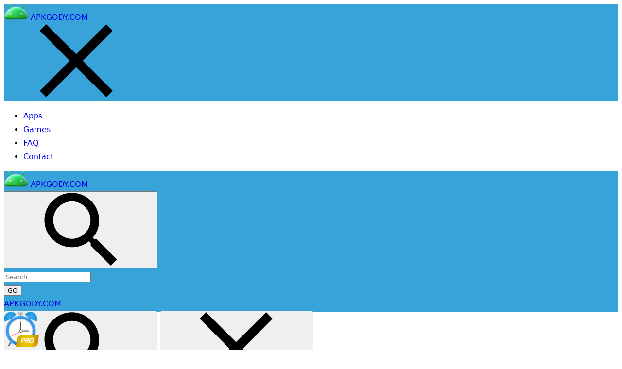

--- FILE ---
content_type: text/html; charset=UTF-8
request_url: https://apkgody.com/alarm-clock-xtreme-timer-v6-4-0-paid/
body_size: 20428
content:
<!doctype html>
<html lang="en-US" prefix="og: https://ogp.me/ns#">
<head>
	<meta charset="UTF-8">
	<meta name="viewport" content="width=device-width" />
    <meta name="theme-color" content="#37A3D8">
	<!--[if lt IE 9]>
    <script src="https://apkgody.com/wp-content/themes/APKdownload/js/html5.js"></script>
    <![endif]-->
    <script type="280cefa5e4d62eb0fafc9a38-text/javascript">
        var ajaxurl = 'https://apkgody.com/wp-admin/admin-ajax.php';
        var wpnonce = 'c3d2e7f771';
    </script>
	
<!-- Search Engine Optimization by Rank Math - https://s.rankmath.com/home -->
<title>Alarm Clock Xtreme &amp; Timer v6.4.0 [Paid] Download</title>
<meta name="description" content="Alarm Clock Xtreme &amp; Timer Pro Wake up gently to your favorite music and avoid accidentally disabling your alarm with Alarm Clock Xtreme! NOW with sleep"/>
<meta name="robots" content="follow, index, max-snippet:-1, max-video-preview:-1, max-image-preview:large"/>
<link rel="canonical" href="https://apkgody.com/alarm-clock-xtreme-timer-v6-4-0-paid/" />
<meta property="og:locale" content="en_US" />
<meta property="og:type" content="article" />
<meta property="og:title" content="Alarm Clock Xtreme &amp; Timer v6.4.0 [Paid] Download" />
<meta property="og:description" content="Alarm Clock Xtreme &amp; Timer Pro Wake up gently to your favorite music and avoid accidentally disabling your alarm with Alarm Clock Xtreme! NOW with sleep" />
<meta property="og:url" content="https://apkgody.com/alarm-clock-xtreme-timer-v6-4-0-paid/" />
<meta property="og:site_name" content="APKGODY.COM" />
<meta property="article:tag" content="Alarm Clock Xtreme &amp; Timer Pro" />
<meta property="article:section" content="Tools" />
<meta property="og:updated_time" content="2023-04-03T06:05:00+00:00" />
<meta property="og:image" content="https://apkgody.com/wp-content/uploads/2018/06/alarm-clock-xtreme-timer-pro.png" />
<meta property="og:image:secure_url" content="https://apkgody.com/wp-content/uploads/2018/06/alarm-clock-xtreme-timer-pro.png" />
<meta property="og:image:width" content="300" />
<meta property="og:image:height" content="300" />
<meta property="og:image:alt" content="alarm clock xtreme timer pro" />
<meta property="og:image:type" content="image/png" />
<meta property="article:published_time" content="2019-03-27T02:21:09+00:00" />
<meta property="article:modified_time" content="2023-04-03T06:05:00+00:00" />
<meta name="twitter:card" content="summary_large_image" />
<meta name="twitter:title" content="Alarm Clock Xtreme &amp; Timer v6.4.0 [Paid] Download" />
<meta name="twitter:description" content="Alarm Clock Xtreme &amp; Timer Pro Wake up gently to your favorite music and avoid accidentally disabling your alarm with Alarm Clock Xtreme! NOW with sleep" />
<meta name="twitter:site" content="@apkdownload" />
<meta name="twitter:creator" content="@apkdownload" />
<meta name="twitter:image" content="https://apkgody.com/wp-content/uploads/2018/06/alarm-clock-xtreme-timer-pro.png" />
<meta name="twitter:label1" content="Written by" />
<meta name="twitter:data1" content="Jam Six" />
<meta name="twitter:label2" content="Time to read" />
<meta name="twitter:data2" content="2 minutes" />
<script type="application/ld+json" class="rank-math-schema">{"@context":"https://schema.org","@graph":[{"@type":["Person","Organization"],"@id":"https://apkgody.com/#person","name":"APKGODY.COM","sameAs":["https://twitter.com/apkdownload"],"logo":{"@type":"ImageObject","@id":"https://apkgody.com/#logo","url":"https://apkgody.com/wp-content/uploads/2023/11/icons8-android-logo-3d-fluency-120.png","contentUrl":"https://apkgody.com/wp-content/uploads/2023/11/icons8-android-logo-3d-fluency-120.png","caption":"APKGODY.COM","inLanguage":"en-US","width":"120","height":"120"},"image":{"@type":"ImageObject","@id":"https://apkgody.com/#logo","url":"https://apkgody.com/wp-content/uploads/2023/11/icons8-android-logo-3d-fluency-120.png","contentUrl":"https://apkgody.com/wp-content/uploads/2023/11/icons8-android-logo-3d-fluency-120.png","caption":"APKGODY.COM","inLanguage":"en-US","width":"120","height":"120"}},{"@type":"WebSite","@id":"https://apkgody.com/#website","url":"https://apkgody.com","name":"APKGODY.COM","publisher":{"@id":"https://apkgody.com/#person"},"inLanguage":"en-US"},{"@type":"ImageObject","@id":"https://apkgody.com/wp-content/uploads/2018/06/alarm-clock-xtreme-timer-pro.png","url":"https://apkgody.com/wp-content/uploads/2018/06/alarm-clock-xtreme-timer-pro.png","width":"300","height":"300","caption":"alarm clock xtreme timer pro","inLanguage":"en-US"},{"@type":"BreadcrumbList","@id":"https://apkgody.com/alarm-clock-xtreme-timer-v6-4-0-paid/#breadcrumb","itemListElement":[{"@type":"ListItem","position":"1","item":{"@id":"https://apkgody.com","name":"Home"}},{"@type":"ListItem","position":"2","item":{"@id":"https://apkgody.com/apps/tools/","name":"Tools"}},{"@type":"ListItem","position":"3","item":{"@id":"https://apkgody.com/alarm-clock-xtreme-timer-v6-4-0-paid/","name":"Alarm Clock Xtreme &#038; Timer v6.4.0 [Paid]"}}]},{"@type":"WebPage","@id":"https://apkgody.com/alarm-clock-xtreme-timer-v6-4-0-paid/#webpage","url":"https://apkgody.com/alarm-clock-xtreme-timer-v6-4-0-paid/","name":"Alarm Clock Xtreme &amp; Timer v6.4.0 [Paid] Download","datePublished":"2019-03-27T02:21:09+00:00","dateModified":"2023-04-03T06:05:00+00:00","isPartOf":{"@id":"https://apkgody.com/#website"},"primaryImageOfPage":{"@id":"https://apkgody.com/wp-content/uploads/2018/06/alarm-clock-xtreme-timer-pro.png"},"inLanguage":"en-US","breadcrumb":{"@id":"https://apkgody.com/alarm-clock-xtreme-timer-v6-4-0-paid/#breadcrumb"}},{"@type":"Person","@id":"https://apkgody.com/author/apkdownload/","name":"Jam Six","url":"https://apkgody.com/author/apkdownload/","image":{"@type":"ImageObject","@id":"https://secure.gravatar.com/avatar/4a1ebfd95c65a9f8eab65896fbf2a203?s=96&amp;d=wavatar&amp;r=g","url":"https://secure.gravatar.com/avatar/4a1ebfd95c65a9f8eab65896fbf2a203?s=96&amp;d=wavatar&amp;r=g","caption":"Jam Six","inLanguage":"en-US"}},{"@type":"BlogPosting","headline":"Alarm Clock Xtreme &amp; Timer v6.4.0 [Paid] Download","datePublished":"2019-03-27T02:21:09+00:00","dateModified":"2023-04-03T06:05:00+00:00","articleSection":"Tools","author":{"@id":"https://apkgody.com/author/apkdownload/","name":"Jam Six"},"publisher":{"@id":"https://apkgody.com/#person"},"description":"Alarm Clock Xtreme &amp; Timer Pro\u00a0Wake up gently to your favorite music and avoid accidentally disabling your alarm with Alarm Clock Xtreme! NOW with sleep","name":"Alarm Clock Xtreme &amp; Timer v6.4.0 [Paid] Download","@id":"https://apkgody.com/alarm-clock-xtreme-timer-v6-4-0-paid/#richSnippet","isPartOf":{"@id":"https://apkgody.com/alarm-clock-xtreme-timer-v6-4-0-paid/#webpage"},"image":{"@id":"https://apkgody.com/wp-content/uploads/2018/06/alarm-clock-xtreme-timer-pro.png"},"inLanguage":"en-US","mainEntityOfPage":{"@id":"https://apkgody.com/alarm-clock-xtreme-timer-v6-4-0-paid/#webpage"}}]}</script>
<!-- /Rank Math WordPress SEO plugin -->

<link rel='dns-prefetch' href='//fonts.googleapis.com' />
<link rel='dns-prefetch' href='//s.w.org' />
<link rel="alternate" type="application/rss+xml" title="APKGODY.COM &raquo; Feed" href="https://apkgody.com/feed/" />
		<script type="280cefa5e4d62eb0fafc9a38-text/javascript">
			window._wpemojiSettings = {"baseUrl":"https:\/\/s.w.org\/images\/core\/emoji\/13.1.0\/72x72\/","ext":".png","svgUrl":"https:\/\/s.w.org\/images\/core\/emoji\/13.1.0\/svg\/","svgExt":".svg","source":{"concatemoji":"https:\/\/apkgody.com\/wp-includes\/js\/wp-emoji-release.min.js?ver=5.8.12"}};
			!function(e,a,t){var n,r,o,i=a.createElement("canvas"),p=i.getContext&&i.getContext("2d");function s(e,t){var a=String.fromCharCode;p.clearRect(0,0,i.width,i.height),p.fillText(a.apply(this,e),0,0);e=i.toDataURL();return p.clearRect(0,0,i.width,i.height),p.fillText(a.apply(this,t),0,0),e===i.toDataURL()}function c(e){var t=a.createElement("script");t.src=e,t.defer=t.type="text/javascript",a.getElementsByTagName("head")[0].appendChild(t)}for(o=Array("flag","emoji"),t.supports={everything:!0,everythingExceptFlag:!0},r=0;r<o.length;r++)t.supports[o[r]]=function(e){if(!p||!p.fillText)return!1;switch(p.textBaseline="top",p.font="600 32px Arial",e){case"flag":return s([127987,65039,8205,9895,65039],[127987,65039,8203,9895,65039])?!1:!s([55356,56826,55356,56819],[55356,56826,8203,55356,56819])&&!s([55356,57332,56128,56423,56128,56418,56128,56421,56128,56430,56128,56423,56128,56447],[55356,57332,8203,56128,56423,8203,56128,56418,8203,56128,56421,8203,56128,56430,8203,56128,56423,8203,56128,56447]);case"emoji":return!s([10084,65039,8205,55357,56613],[10084,65039,8203,55357,56613])}return!1}(o[r]),t.supports.everything=t.supports.everything&&t.supports[o[r]],"flag"!==o[r]&&(t.supports.everythingExceptFlag=t.supports.everythingExceptFlag&&t.supports[o[r]]);t.supports.everythingExceptFlag=t.supports.everythingExceptFlag&&!t.supports.flag,t.DOMReady=!1,t.readyCallback=function(){t.DOMReady=!0},t.supports.everything||(n=function(){t.readyCallback()},a.addEventListener?(a.addEventListener("DOMContentLoaded",n,!1),e.addEventListener("load",n,!1)):(e.attachEvent("onload",n),a.attachEvent("onreadystatechange",function(){"complete"===a.readyState&&t.readyCallback()})),(n=t.source||{}).concatemoji?c(n.concatemoji):n.wpemoji&&n.twemoji&&(c(n.twemoji),c(n.wpemoji)))}(window,document,window._wpemojiSettings);
		</script>
		<style type="text/css">
img.wp-smiley,
img.emoji {
	display: inline !important;
	border: none !important;
	box-shadow: none !important;
	height: 1em !important;
	width: 1em !important;
	margin: 0 .07em !important;
	vertical-align: -0.1em !important;
	background: none !important;
	padding: 0 !important;
}
</style>
	<link rel='stylesheet' id='wp-block-library-css'  href='https://apkgody.com/wp-includes/css/dist/block-library/style.min.css?ver=5.8.12' type='text/css' media='all' />
<link rel='stylesheet' id='wp-pagenavi-css'  href='https://apkgody.com/wp-content/plugins/wp-pagenavi/pagenavi-css.css?ver=2.70' type='text/css' media='all' />
<link rel='stylesheet' id='APKMirror-Bootstrap-css-css'  href='https://apkgody.com/wp-content/themes/APKdownload/inc/bootstrap/bootstrap.min.css?ver=5.8.12' type='text/css' media='all' />
<link rel='stylesheet' id='material-ripples-style-css-css'  href='https://apkgody.com/wp-content/themes/APKdownload/material/css/ripples.min.css?ver=5.8.12' type='text/css' media='all' />
<link rel='stylesheet' id='material-style-css-css'  href='https://apkgody.com/wp-content/themes/APKdownload/material/css/material.min.css?ver=5.8.12' type='text/css' media='all' />
<link rel='stylesheet' id='modapk-style-css'  href='https://apkgody.com/wp-content/themes/APKdownload/style.css?ver=5.8.12' type='text/css' media='all' />
<style type="text/css">@font-face {font-family:Roboto;font-style:normal;font-weight:100;src:url(/cf-fonts/s/roboto/5.0.11/greek-ext/100/normal.woff2);unicode-range:U+1F00-1FFF;font-display:swap;}@font-face {font-family:Roboto;font-style:normal;font-weight:100;src:url(/cf-fonts/s/roboto/5.0.11/greek/100/normal.woff2);unicode-range:U+0370-03FF;font-display:swap;}@font-face {font-family:Roboto;font-style:normal;font-weight:100;src:url(/cf-fonts/s/roboto/5.0.11/cyrillic/100/normal.woff2);unicode-range:U+0301,U+0400-045F,U+0490-0491,U+04B0-04B1,U+2116;font-display:swap;}@font-face {font-family:Roboto;font-style:normal;font-weight:100;src:url(/cf-fonts/s/roboto/5.0.11/cyrillic-ext/100/normal.woff2);unicode-range:U+0460-052F,U+1C80-1C88,U+20B4,U+2DE0-2DFF,U+A640-A69F,U+FE2E-FE2F;font-display:swap;}@font-face {font-family:Roboto;font-style:normal;font-weight:100;src:url(/cf-fonts/s/roboto/5.0.11/latin-ext/100/normal.woff2);unicode-range:U+0100-02AF,U+0304,U+0308,U+0329,U+1E00-1E9F,U+1EF2-1EFF,U+2020,U+20A0-20AB,U+20AD-20CF,U+2113,U+2C60-2C7F,U+A720-A7FF;font-display:swap;}@font-face {font-family:Roboto;font-style:normal;font-weight:100;src:url(/cf-fonts/s/roboto/5.0.11/vietnamese/100/normal.woff2);unicode-range:U+0102-0103,U+0110-0111,U+0128-0129,U+0168-0169,U+01A0-01A1,U+01AF-01B0,U+0300-0301,U+0303-0304,U+0308-0309,U+0323,U+0329,U+1EA0-1EF9,U+20AB;font-display:swap;}@font-face {font-family:Roboto;font-style:normal;font-weight:100;src:url(/cf-fonts/s/roboto/5.0.11/latin/100/normal.woff2);unicode-range:U+0000-00FF,U+0131,U+0152-0153,U+02BB-02BC,U+02C6,U+02DA,U+02DC,U+0304,U+0308,U+0329,U+2000-206F,U+2074,U+20AC,U+2122,U+2191,U+2193,U+2212,U+2215,U+FEFF,U+FFFD;font-display:swap;}@font-face {font-family:Roboto;font-style:normal;font-weight:300;src:url(/cf-fonts/s/roboto/5.0.11/latin-ext/300/normal.woff2);unicode-range:U+0100-02AF,U+0304,U+0308,U+0329,U+1E00-1E9F,U+1EF2-1EFF,U+2020,U+20A0-20AB,U+20AD-20CF,U+2113,U+2C60-2C7F,U+A720-A7FF;font-display:swap;}@font-face {font-family:Roboto;font-style:normal;font-weight:300;src:url(/cf-fonts/s/roboto/5.0.11/greek/300/normal.woff2);unicode-range:U+0370-03FF;font-display:swap;}@font-face {font-family:Roboto;font-style:normal;font-weight:300;src:url(/cf-fonts/s/roboto/5.0.11/cyrillic/300/normal.woff2);unicode-range:U+0301,U+0400-045F,U+0490-0491,U+04B0-04B1,U+2116;font-display:swap;}@font-face {font-family:Roboto;font-style:normal;font-weight:300;src:url(/cf-fonts/s/roboto/5.0.11/greek-ext/300/normal.woff2);unicode-range:U+1F00-1FFF;font-display:swap;}@font-face {font-family:Roboto;font-style:normal;font-weight:300;src:url(/cf-fonts/s/roboto/5.0.11/latin/300/normal.woff2);unicode-range:U+0000-00FF,U+0131,U+0152-0153,U+02BB-02BC,U+02C6,U+02DA,U+02DC,U+0304,U+0308,U+0329,U+2000-206F,U+2074,U+20AC,U+2122,U+2191,U+2193,U+2212,U+2215,U+FEFF,U+FFFD;font-display:swap;}@font-face {font-family:Roboto;font-style:normal;font-weight:300;src:url(/cf-fonts/s/roboto/5.0.11/vietnamese/300/normal.woff2);unicode-range:U+0102-0103,U+0110-0111,U+0128-0129,U+0168-0169,U+01A0-01A1,U+01AF-01B0,U+0300-0301,U+0303-0304,U+0308-0309,U+0323,U+0329,U+1EA0-1EF9,U+20AB;font-display:swap;}@font-face {font-family:Roboto;font-style:normal;font-weight:300;src:url(/cf-fonts/s/roboto/5.0.11/cyrillic-ext/300/normal.woff2);unicode-range:U+0460-052F,U+1C80-1C88,U+20B4,U+2DE0-2DFF,U+A640-A69F,U+FE2E-FE2F;font-display:swap;}@font-face {font-family:Roboto;font-style:normal;font-weight:400;src:url(/cf-fonts/s/roboto/5.0.11/greek-ext/400/normal.woff2);unicode-range:U+1F00-1FFF;font-display:swap;}@font-face {font-family:Roboto;font-style:normal;font-weight:400;src:url(/cf-fonts/s/roboto/5.0.11/latin/400/normal.woff2);unicode-range:U+0000-00FF,U+0131,U+0152-0153,U+02BB-02BC,U+02C6,U+02DA,U+02DC,U+0304,U+0308,U+0329,U+2000-206F,U+2074,U+20AC,U+2122,U+2191,U+2193,U+2212,U+2215,U+FEFF,U+FFFD;font-display:swap;}@font-face {font-family:Roboto;font-style:normal;font-weight:400;src:url(/cf-fonts/s/roboto/5.0.11/latin-ext/400/normal.woff2);unicode-range:U+0100-02AF,U+0304,U+0308,U+0329,U+1E00-1E9F,U+1EF2-1EFF,U+2020,U+20A0-20AB,U+20AD-20CF,U+2113,U+2C60-2C7F,U+A720-A7FF;font-display:swap;}@font-face {font-family:Roboto;font-style:normal;font-weight:400;src:url(/cf-fonts/s/roboto/5.0.11/greek/400/normal.woff2);unicode-range:U+0370-03FF;font-display:swap;}@font-face {font-family:Roboto;font-style:normal;font-weight:400;src:url(/cf-fonts/s/roboto/5.0.11/cyrillic/400/normal.woff2);unicode-range:U+0301,U+0400-045F,U+0490-0491,U+04B0-04B1,U+2116;font-display:swap;}@font-face {font-family:Roboto;font-style:normal;font-weight:400;src:url(/cf-fonts/s/roboto/5.0.11/vietnamese/400/normal.woff2);unicode-range:U+0102-0103,U+0110-0111,U+0128-0129,U+0168-0169,U+01A0-01A1,U+01AF-01B0,U+0300-0301,U+0303-0304,U+0308-0309,U+0323,U+0329,U+1EA0-1EF9,U+20AB;font-display:swap;}@font-face {font-family:Roboto;font-style:normal;font-weight:400;src:url(/cf-fonts/s/roboto/5.0.11/cyrillic-ext/400/normal.woff2);unicode-range:U+0460-052F,U+1C80-1C88,U+20B4,U+2DE0-2DFF,U+A640-A69F,U+FE2E-FE2F;font-display:swap;}@font-face {font-family:Roboto;font-style:normal;font-weight:500;src:url(/cf-fonts/s/roboto/5.0.11/greek-ext/500/normal.woff2);unicode-range:U+1F00-1FFF;font-display:swap;}@font-face {font-family:Roboto;font-style:normal;font-weight:500;src:url(/cf-fonts/s/roboto/5.0.11/latin-ext/500/normal.woff2);unicode-range:U+0100-02AF,U+0304,U+0308,U+0329,U+1E00-1E9F,U+1EF2-1EFF,U+2020,U+20A0-20AB,U+20AD-20CF,U+2113,U+2C60-2C7F,U+A720-A7FF;font-display:swap;}@font-face {font-family:Roboto;font-style:normal;font-weight:500;src:url(/cf-fonts/s/roboto/5.0.11/latin/500/normal.woff2);unicode-range:U+0000-00FF,U+0131,U+0152-0153,U+02BB-02BC,U+02C6,U+02DA,U+02DC,U+0304,U+0308,U+0329,U+2000-206F,U+2074,U+20AC,U+2122,U+2191,U+2193,U+2212,U+2215,U+FEFF,U+FFFD;font-display:swap;}@font-face {font-family:Roboto;font-style:normal;font-weight:500;src:url(/cf-fonts/s/roboto/5.0.11/cyrillic/500/normal.woff2);unicode-range:U+0301,U+0400-045F,U+0490-0491,U+04B0-04B1,U+2116;font-display:swap;}@font-face {font-family:Roboto;font-style:normal;font-weight:500;src:url(/cf-fonts/s/roboto/5.0.11/vietnamese/500/normal.woff2);unicode-range:U+0102-0103,U+0110-0111,U+0128-0129,U+0168-0169,U+01A0-01A1,U+01AF-01B0,U+0300-0301,U+0303-0304,U+0308-0309,U+0323,U+0329,U+1EA0-1EF9,U+20AB;font-display:swap;}@font-face {font-family:Roboto;font-style:normal;font-weight:500;src:url(/cf-fonts/s/roboto/5.0.11/cyrillic-ext/500/normal.woff2);unicode-range:U+0460-052F,U+1C80-1C88,U+20B4,U+2DE0-2DFF,U+A640-A69F,U+FE2E-FE2F;font-display:swap;}@font-face {font-family:Roboto;font-style:normal;font-weight:500;src:url(/cf-fonts/s/roboto/5.0.11/greek/500/normal.woff2);unicode-range:U+0370-03FF;font-display:swap;}</style>
<script type="280cefa5e4d62eb0fafc9a38-text/javascript" src='https://apkgody.com/wp-includes/js/jquery/jquery.min.js?ver=3.6.0' id='jquery-core-js'></script>
<script type="280cefa5e4d62eb0fafc9a38-text/javascript" src='https://apkgody.com/wp-includes/js/jquery/jquery-migrate.min.js?ver=3.3.2' id='jquery-migrate-js'></script>
<script type="280cefa5e4d62eb0fafc9a38-text/javascript" src='https://apkgody.com/wp-content/themes/APKdownload/inc/bootstrap/bootstrap.min.js?ver=5' id='modapk-bootstrap-js'></script>
<link rel="https://api.w.org/" href="https://apkgody.com/wp-json/" /><link rel="alternate" type="application/json" href="https://apkgody.com/wp-json/wp/v2/posts/18400" /><link rel="EditURI" type="application/rsd+xml" title="RSD" href="https://apkgody.com/xmlrpc.php?rsd" />
<link rel="wlwmanifest" type="application/wlwmanifest+xml" href="https://apkgody.com/wp-includes/wlwmanifest.xml" /> 
<meta name="generator" content="WordPress 5.8.12" />
<link rel='shortlink' href='https://apkgody.com/?p=18400' />
<link rel="alternate" type="application/json+oembed" href="https://apkgody.com/wp-json/oembed/1.0/embed?url=https%3A%2F%2Fapkgody.com%2Falarm-clock-xtreme-timer-v6-4-0-paid%2F" />
<link rel="alternate" type="text/xml+oembed" href="https://apkgody.com/wp-json/oembed/1.0/embed?url=https%3A%2F%2Fapkgody.com%2Falarm-clock-xtreme-timer-v6-4-0-paid%2F&#038;format=xml" />
<!-- WordPress Most Popular --><script type="280cefa5e4d62eb0fafc9a38-text/javascript">/* <![CDATA[ */ jQuery.post("https://apkgody.com/wp-admin/admin-ajax.php", { action: "wmp_update", id: 18400, token: "1ebc599e8d" }); /* ]]> */</script><!-- /WordPress Most Popular --><link rel="icon" href="https://apkgody.com/wp-content/uploads/2023/11/icons8-android-logo-3d-fluency-120.png" sizes="32x32" />
<link rel="icon" href="https://apkgody.com/wp-content/uploads/2023/11/icons8-android-logo-3d-fluency-120.png" sizes="192x192" />
<link rel="apple-touch-icon" href="https://apkgody.com/wp-content/uploads/2023/11/icons8-android-logo-3d-fluency-120.png" />
<meta name="msapplication-TileImage" content="https://apkgody.com/wp-content/uploads/2023/11/icons8-android-logo-3d-fluency-120.png" />
		<style type="text/css" id="wp-custom-css">
			.container-fluid.set-max-width {
	max-width: 970px;
}
img {
    border-radius: 10px;
		</style>
			<!-- Fonts Plugin CSS - https://fontsplugin.com/ -->
	<style>
		:root {
--font-base: Segoe UI, Frutiger, Frutiger Linotype, Dejavu Sans, Helvetica Neue, Arial, sans-serif;
--font-headings: Segoe UI, Frutiger, Frutiger Linotype, Dejavu Sans, Helvetica Neue, Arial, sans-serif;
--font-input: Segoe UI, Frutiger, Frutiger Linotype, Dejavu Sans, Helvetica Neue, Arial, sans-serif;
}
body, #content, .entry-content, .post-content, .page-content, .post-excerpt, .entry-summary, .entry-excerpt, .widget-area, .widget, .sidebar, #sidebar, footer, .footer, #footer, .site-footer {
font-family: Segoe UI, Frutiger, Frutiger Linotype, Dejavu Sans, Helvetica Neue, Arial, sans-serif;
 }
#site-title, .site-title, #site-title a, .site-title a, .entry-title, .entry-title a, h1, h2, h3, h4, h5, h6, .widget-title, .elementor-heading-title {
font-family: Segoe UI, Frutiger, Frutiger Linotype, Dejavu Sans, Helvetica Neue, Arial, sans-serif;
 }
button, .button, input, select, textarea, .wp-block-button, .wp-block-button__link {
font-family: Segoe UI, Frutiger, Frutiger Linotype, Dejavu Sans, Helvetica Neue, Arial, sans-serif;
 }
#site-title, .site-title, #site-title a, .site-title a, #site-logo, #site-logo a, #logo, #logo a, .logo, .logo a, .wp-block-site-title, .wp-block-site-title a {
font-family: Segoe UI, Frutiger, Frutiger Linotype, Dejavu Sans, Helvetica Neue, Arial, sans-serif;
 }
#site-description, .site-description, #site-tagline, .site-tagline, .wp-block-site-tagline {
font-family: Segoe UI, Frutiger, Frutiger Linotype, Dejavu Sans, Helvetica Neue, Arial, sans-serif;
 }
.menu, .page_item a, .menu-item a, .wp-block-navigation, .wp-block-navigation-item__content {
font-family: Segoe UI, Frutiger, Frutiger Linotype, Dejavu Sans, Helvetica Neue, Arial, sans-serif;
 }
.entry-content, .entry-content p, .post-content, .page-content, .post-excerpt, .entry-summary, .entry-excerpt, .excerpt, .excerpt p, .type-post p, .type-page p, .wp-block-post-content, .wp-block-post-excerpt, .elementor, .elementor p {
font-family: Segoe UI, Frutiger, Frutiger Linotype, Dejavu Sans, Helvetica Neue, Arial, sans-serif;
 }
.wp-block-post-title, .wp-block-post-title a, .entry-title, .entry-title a, .post-title, .post-title a, .page-title, .entry-content h1, #content h1, .type-post h1, .type-page h1, .elementor h1 {
font-family: Segoe UI, Frutiger, Frutiger Linotype, Dejavu Sans, Helvetica Neue, Arial, sans-serif;
 }
.entry-content h2, .post-content h2, .page-content h2, #content h2, .type-post h2, .type-page h2, .elementor h2 {
font-family: Segoe UI, Frutiger, Frutiger Linotype, Dejavu Sans, Helvetica Neue, Arial, sans-serif;
 }
.entry-content h3, .post-content h3, .page-content h3, #content h3, .type-post h3, .type-page h3, .elementor h3 {
font-family: Segoe UI, Frutiger, Frutiger Linotype, Dejavu Sans, Helvetica Neue, Arial, sans-serif;
 }
.entry-content h4, .post-content h4, .page-content h4, #content h4, .type-post h4, .type-page h4, .elementor h4 {
font-family: Segoe UI, Frutiger, Frutiger Linotype, Dejavu Sans, Helvetica Neue, Arial, sans-serif;
 }
.entry-content h5, .post-content h5, .page-content h5, #content h5, .type-post h5, .type-page h5, .elementor h5 {
font-family: Segoe UI, Frutiger, Frutiger Linotype, Dejavu Sans, Helvetica Neue, Arial, sans-serif;
 }
.entry-content h6, .post-content h6, .page-content h6, #content h6, .type-post h6, .type-page h6, .elementor h6 {
font-family: Segoe UI, Frutiger, Frutiger Linotype, Dejavu Sans, Helvetica Neue, Arial, sans-serif;
 }
blockquote, .wp-block-quote, blockquote p, .wp-block-quote p {
font-family: Segoe UI, Frutiger, Frutiger Linotype, Dejavu Sans, Helvetica Neue, Arial, sans-serif;
 }
.widget-title, .widget-area h1, .widget-area h2, .widget-area h3, .widget-area h4, .widget-area h5, .widget-area h6, #secondary h1, #secondary h2, #secondary h3, #secondary h4, #secondary h5, #secondary h6 {
font-family: Segoe UI, Frutiger, Frutiger Linotype, Dejavu Sans, Helvetica Neue, Arial, sans-serif;
 }
.widget-area, .widget, .sidebar, #sidebar, #secondary {
font-family: Segoe UI, Frutiger, Frutiger Linotype, Dejavu Sans, Helvetica Neue, Arial, sans-serif;
 }
footer h1, footer h2, footer h3, footer h4, footer h5, footer h6, .footer h1, .footer h2, .footer h3, .footer h4, .footer h5, .footer h6, #footer h1, #footer h2, #footer h3, #footer h4, #footer h5, #footer h6 {
font-family: Segoe UI, Frutiger, Frutiger Linotype, Dejavu Sans, Helvetica Neue, Arial, sans-serif;
 }
footer, #footer, .footer, .site-footer {
font-family: Segoe UI, Frutiger, Frutiger Linotype, Dejavu Sans, Helvetica Neue, Arial, sans-serif;
 }
	</style>
	<!-- Fonts Plugin CSS -->
		
<!-- Google tag (gtag.js) -->
<script async src="https://www.googletagmanager.com/gtag/js?id=G-80P6NNVGJ3" type="280cefa5e4d62eb0fafc9a38-text/javascript"></script>
<script type="280cefa5e4d62eb0fafc9a38-text/javascript">
  window.dataLayer = window.dataLayer || [];
  function gtag(){dataLayer.push(arguments);}
  gtag('js', new Date());

  gtag('config', 'G-80P6NNVGJ3');
</script>
</head>
<body class="post-template-default single single-post postid-18400 single-format-standard wp-custom-logo no-sidebar">	
<div id="wrap">
    <svg style="display: none;" xmlns="http://www.w3.org/2000/svg">
        <symbol id="apkm-icon-back" viewBox="0 0 1024 1024">
            <path class="path1" d="M1024 455.467h-805.333l376.533-374.4-82.133-81.067-513.067 513.067 513.067 510.933 82.133-81.067-376.533-374.4h805.333v-113.067z"></path>
        </symbol>
        <symbol id="apkm-icon-chevron" viewBox="0 0 1024 1024">
            <path class="path1" d="M368 896l-89.6-90.667 293.333-292.267-296.533-296.533 90.667-88.533 384 385.067-381.867 382.933z"></path>
        </symbol>
        <symbol id="apkm-icon-devices" viewBox="0 0 1024 1024">
            <path class="path1" d="M171.733 256h766.933v-85.333h-766.933c-48 0-85.333 39.467-85.333 85.333v469.333h-86.4v128h597.333v-128h-425.6v-469.333zM981.333 341.333h-256c-23.467 0-41.6 19.2-41.6 43.733v426.667c0 23.467 18.133 41.6 41.6 41.6h256c24.533 0 42.667-18.133 42.667-41.6v-426.667c0-24.533-18.133-43.733-42.667-43.733v0zM938.667 726.4h-169.6v-299.733h169.6v299.733z"></path>
        </symbol>
        <symbol id="apkm-icon-dpi" viewBox="0 0 1024 1024">
            <path class="path1" d="M743.467 0h-462.933c-51.2 0-92.8 41.6-92.8 92.8v837.333c0 51.2 41.6 92.8 92.8 92.8h464c52.267 0 92.8-41.6 92.8-92.8v-837.333c0-51.2-40.533-92.8-93.867-92.8v0zM280.533 836.267v-651.733h464v97.067h-138.667v46.933h138.667v91.733h-371.2v46.933h371.2v89.6h-138.667v46.933h138.667v88.533h-138.667v46.933h138.667v97.067h-464z"></path>
        </symbol>
        <symbol id="apkm-icon-facebook" viewBox="0 0 1024 1024">
            <path class="path1" d="M594.133 519.467h146.133l16-178.133h-162.133v-90.667c0-43.733 3.2-72.533 71.467-72.533h91.733v-179.2h-147.2c-168.533 0-210.133 91.733-210.133 233.6v108.8h-132.267v178.133h132.267v503.467h194.133v-503.467z"></path>
        </symbol>
        <symbol id="apkm-icon-pushbullet" viewBox="-491 493 96 96">
            <path class="path1" d="M-443,493c-26.5,0-48,21.5-48,48s21.5,48,48,48s48-21.5,48-48S-416.5,493-443,493z M-456.4,562.8c0.1,1.7-1.4,3.2-3.2,3.2
      h-8.5c-1.7,0-3.2-1.5-3.2-3.2v-43.5c0-1.9,1.5-3.2,3.2-3.2h8.5c1.8,0,3.2,1.4,3.2,3.2V562.8z M-432.7,566h-14.4
      c-1.8,0-3.4-1.5-3.4-3.2v-43.5c0-1.8,1.5-3.2,3.4-3.2h14.4c12.3,0,22.1,11.1,22.1,24.9S-420.4,566-432.7,566z"></path>
        </symbol>
        <symbol id="apkm-icon-rss" viewBox="0 0 96 96">
            <path class="path1" d="M13.5,69.4c7.2,0,13,5.8,13,13s-5.8,13-13,13s-13-5.8-13-13S6.3,69.4,13.5,69.4z M63.5,95.5H45C45,70.9,25.1,51,0.5,51l0,0
        V32.5C35.3,32.5,63.5,60.7,63.5,95.5z M76.5,95.5c0-42-34-76-76-76v-19c52.5,0,95,42.5,95,95H76.5z"></path>
        </symbol>
        <symbol id="apkm-icon-gplus" viewBox="0 0 1024 1024">
            <path class="path1" d="M353.815 838.304c78.71-7.642 155.128-34.388 208.621-93.994 53.493-57.313 77.182-137.552 79.475-213.97 0.764-25.982 3.057-42.794-2.293-70.304h-310.257v123.033h178.818c-8.406 28.275-23.69 55.021-45.087 76.418-21.397 20.633-48.143 35.152-77.182 44.322-63.427 18.34-131.439 4.585-179.582-38.973-47.379-44.322-73.361-108.513-68.012-171.94 7.642-62.663 42.794-121.504 97.051-152.836 61.134-35.152 137.552-33.624 195.63 6.113 6.113 3.057 13.755 8.406 20.633 16.048l99.343-92.466c-73.361-65.719-169.648-95.522-263.642-83.296-81.003 9.934-155.128 49.672-206.328 110.806-54.257 59.606-83.296 140.609-81.003 223.14 2.293 79.475 34.388 158.185 89.409 217.027 55.785 58.078 131.439 94.758 213.206 100.872 9.934 0.764 20.633 0.764 31.331 0.764l19.869-0.764c3.821 0-1.528 0.764 0 0v0zM1024.764 467.678h-92.466v-92.466h-90.173v92.466h-93.23v89.409h92.466v94.758h90.937v-94.758h92.466v-89.409z"></path>
        </symbol>
        <symbol id="apkm-icon-qrcode" viewBox="0 0 1024 1024">
            <path class="path1" d="M98.133 342.4h237.867c6.4 0 6.4 1.067 6.4-1.067 1.067-7.467 0-13.867 0-21.333v-311.467c0-1.067 1.067-4.267 0-7.467 0 0-8.533 0-11.733 0h-323.2c-6.4 0-6.4-2.133-7.467 2.133v333.867c0 1.067 0 4.267 0 4.267 1.067 1.067 10.667 0 11.733 0h86.4zM49.067 244.267v-180.267c0-3.2-1.067-8.533 0-10.667 0-4.267 0-4.267 1.067-4.267h235.733c1.067 0 7.467 0 7.467 0 1.067 4.267 0 8.533 0 11.733v220.8c0 1.067 1.067 7.467 0 10.667 0 1.067 0 1.067-3.2 1.067h-234.667c-1.067 0-6.4 0-6.4 0-1.067-1.067 0-7.467 0-8.533v-40.533zM98.133 635.733v-140.8c0-1.067 0-6.4-1.067-6.4 0-3.2-3.2 0-7.467 0h-40.533c-1.067-3.2 0 0 0-3.2-1.067-1.067 0-4.267 0-6.4v-84.267c0-6.4 0-7.467-3.2-7.467h-42.667c-3.2 0-3.2 0-3.2 7.467v240c1.067 1.067 7.467 0 10.667 0h87.467zM197.333 244.267h43.733c4.267 0 3.2-1.067 3.2-1.067v-139.733c0-3.2 1.067-3.2-3.2-4.267h-134.4c-1.067 0-8.533 0-8.533 1.067-1.067 0 0 8.533 0 11.733v120.533c0 3.2-1.067 10.667 0 11.733 0 0 6.4 0 7.467 0h91.733zM197.333 489.6v46.933c0 1.067 0 1.067 1.067 1.067h39.467c1.067 0 6.4 0 6.4-1.067 0 0 0-1.067 0-4.267v-129.067c0-3.2 1.067-13.867 0-14.933 0 0-6.4 0-7.467 0h-37.333c-1.067 0-1.067 0-1.067 6.4v43.733c-3.2 3.2-13.867 0-14.933 0h-80c-1.067 0-6.4 0-6.4 3.2-1.067 1.067 0 3.2 0 4.267v29.867c0 1.067-1.067 10.667 0 10.667 0 3.2 6.4 3.2 7.467 3.2h92.8zM146.133 585.6v49.067h89.6c1.067 0 4.267 1.067 7.467 0 0 0 0 0 0-1.067 1.067-8.533 0-17.067 0-25.6v-11.733c0-3.2 1.067-7.467 0-8.533 0-1.067 1.067-1.067-3.2-1.067 0-1.067-3.2 0-6.4 0h-26.667c-4.267 0-10.667 1.067-10.667-1.067 0 0 0-4.267 0-6.4v-40.533c-3.2-1.067-7.467 0-8.533 0h-41.6v46.933zM146.133 779.733h-45.867c-4.267 1.067-3.2 1.067-3.2 4.267v136.533c0 3.2-1.067 3.2 3.2 6.4 3.2 1.067 10.667 0 14.933 0h120.533c1.067 0 7.467 0 7.467 0 1.067-3.2 0-10.667 0-13.867v-119.467c0-4.267 1.067-10.667 0-13.867 0-1.067-4.267-1.067-6.4-1.067h-90.667zM243.2 681.6h-235.733c-6.4 0-6.4 0-7.467 3.2v339.2c1.067 1.067 10.667 0 11.733 0h323.2c6.4 0 6.4 1.067 6.4-1.067 1.067-14.933 0-28.8 0-43.733v-292.267c0 0 1.067-4.267 0-6.4 0 0-8.533 0-11.733 0h-86.4zM293.333 779.733v182.4c0 3.2 1.067 8.533 0 11.733 0 1.067 0 1.067-3.2 1.067h-234.667c-1.067 0-6.4 0-6.4 0-1.067-1.067 0-7.467 0-8.533v-219.733c0-4.267-1.067-10.667 0-13.867 0-1.067 0-1.067 1.067-1.067h234.667c1.067 0 7.467 0 7.467 0 1.067 1.067 0 10.667 0 10.667v37.333zM341.333 585.6h-29.867c-6.4 0-11.733-1.067-17.067 0-1.067 0-1.067 0-1.067 3.2v37.333c0 1.067 0 8.533 1.067 8.533 1.067 1.067 8.533 0 10.667 0h82.133c1.067 0 0 0 1.067-1.067v-48c-1.067-1.067-10.667 0-11.733 0h-35.2zM439.467 1.067h-49.067c-1.067 0 0 4.267 0 4.267v37.333c0 1.067-1.067 4.267 0 6.4 0 4.267 11.733 0 11.733 0h28.8c1.067 0 6.4 4.267 7.467 0 1.067 0 1.067 0 1.067-1.067v-46.933zM439.467 537.6h36.267c1.067 0 10.667 1.067 11.733 0s0-10.667 0-13.867v-35.2c1.067-3.2 8.533 0 10.667 0h37.333c3.2-3.2 0-10.667 0-11.733v-30.933c0-1.067 0-4.267 0-4.267-1.067-3.2-8.533-3.2-10.667-3.2h-80c0 0-4.267 0-6.4 0-1.067 3.2 0 7.467 0 8.533v39.467c-1.067 3.2-4.267 3.2-8.533 3.2h-39.467c-1.067-3.2 0-6.4 0-8.533v-33.067c0-1.067-1.067-4.267 0-6.4 0 0-1.067 0 0-3.2 0 0 7.467 0 8.533 0h29.867c3.2 0 7.467 3.2 8.533 0 0 0 1.067 3.2 1.067 0v-140.8c0-4.267 0-3.2 4.267-3.2h40.533c3.2 0 3.2 0 3.2-4.267v-89.6c0-1.067-1.067-1.067 3.2-1.067h40.533c4.267 0 4.267-1.067 4.267 1.067v40.533c0 3.2-1.067 4.267 3.2 4.267h44.8c0 0 0 0 0 1.067 3.2 7.467 0 11.733 0 18.133v69.333c0 4.267 0 7.467 3.2 7.467 1.067 1.067 4.267 0 4.267 0h34.133c1.067 0 4.267 1.067 8.533 0 1.067 0 0 1.067 0 0 1.067-1.067 0-4.267 0-7.467v-178.133c0 0 1.067-8.533 0-8.533 0-1.067-6.4 0-6.4 0h-82.133c0 0-7.467 0-10.667 0-1.067-1.067 0-10.667 0-13.867v-132.267c-1.067-1.067-8.533 0-10.667 0h-38.4c-1.067 3.2 0 8.533 0 10.667v134.4c-1.067 1.067-6.4 1.067-8.533 1.067h-77.867c-3.2 0-8.533-1.067-10.667 0-1.067 0 0 4.267 0 7.467v232.533c0 1.067-1.067 0-3.2 0h-89.6c-3.2 0-3.2 0-3.2 6.4v40.533c0 3.2 0 3.2 3.2 3.2h40.533c4.267 0 4.267 0 4.267 4.267 1.067 13.867 0 26.667 0 40.533 0 0 1.067 3.2 0 3.2 0 3.2 0 3.2-1.067 3.2h-39.467c-1.067 0-4.267-3.2-4.267 0-1.067 0-1.067 0-1.067 1.067v39.467c0 1.067 0 6.4 0 6.4 1.067 1.067 0 0 1.067 1.067h88.533c4.267 0 6.4-1.067 7.467 0v41.6c0 1.067-1.067 6.4 0 7.467h49.067c0-1.067 0-6.4 0-6.4v-41.6zM389.333 827.733h49.067c0 0 0-1.067 0-3.2v-37.333c0-1.067 0-6.4 0-6.4-1.067-1.067-10.667-1.067-13.867-1.067h-36.267c-1.067 1.067 0 1.067 0 4.267-1.067 1.067 0 4.267 0 10.667v33.067zM389.333 1022.933h41.6c3.2 0 6.4 1.067 7.467 0v-41.6c0 0 0-4.267 0-6.4-1.067-1.067-10.667 0-13.867 0h-36.267c-1.067 0 0 0 0 1.067-1.067 3.2 0 8.533 0 11.733v35.2zM487.467 388.267h32c4.267 0 10.667 1.067 14.933 0 4.267 0 1.067 0 1.067-1.067v-78.933c0-4.267 0-7.467 0-7.467v-7.467c0 0-3.2 0-4.267 0h-44.8c0 0 0 0 0 1.067v93.867zM634.667 49.067h-51.2c0 4.267 0 4.267 0 4.267v38.4c0 1.067 0 6.4 0 6.4 3.2 1.067 11.733 0 14.933 0h25.6c1.067 0 6.4 1.067 10.667 0 1.067 0 0 0 0-1.067 1.067-3.2 0-6.4 0-11.733v-36.267zM682.667 1022.933h40.533c1.067 0 6.4 1.067 7.467 0v-41.6c0 0 0-4.267 0-6.4-1.067-1.067-10.667 0-13.867 0h-34.133c-1.067 0 0 0 0 1.067-1.067 3.2 0 8.533 0 11.733v35.2zM730.667 974.933h49.067v-48c-1.067-3.2-11.733 0-13.867 0h-26.667c-1.067 0-7.467-3.2-8.533 0-1.067 0 0 0 0 1.067-1.067 1.067 0 7.467 0 10.667v36.267zM780.8 681.6h-85.333c-3.2 0-11.733 0-11.733 1.067-1.067 1.067 0 6.4 0 8.533v37.333c-1.067 1.067 0 0-1.067 0-3.2 1.067-8.533 0-10.667 0h-29.867c-1.067 0-4.267 0-4.267 0-1.067 1.067-1.067 1.067-1.067 4.267v40.533c0 0 1.067 4.267 0 4.267 0 1.067-6.4 0-6.4 0h-39.467c0 0-3.2 0-6.4 1.067v135.467c0 3.2 3.2 6.4 0 7.467 0 3.2 0 3.2-1.067 3.2h-39.467c0 0-4.267 0-7.467 0-1.067-3.2 0-14.933 0-17.067v-75.733c0-1.067 0-4.267 0-4.267h-46.933c-1.067 0-1.067 0-1.067 0-1.067 3.2 0 8.533 0 10.667v37.333c0 3.2 0 0-1.067 3.2h-39.467c-1.067 0-6.4-3.2-7.467 0-1.067 0 0 8.533 0 11.733v78.933c0 1.067 0 6.4 0 6.4h43.733c1.067 0 3.2 0 3.2 0v45.867c0 1.067 0 1.067 1.067 1.067 1.067 1.067 6.4 0 8.533 0h80c1.067 0 6.4 1.067 6.4 0 0 0 0-1.067 0-4.267v-43.733c3.2 0 6.4 0 6.4 0h44.8c1.067 0 0-6.4 0-7.467v-26.667c0-3.2 0-11.733 1.067-13.867 0-3.2 4.267 0 4.267 0h41.6c1.067 0 0 0 1.067-3.2v-37.333c0-1.067-1.067-6.4 0-7.467 0 0 0 0 1.067 0h39.467c0 0 6.4 0 7.467 0 0 0 0-4.267 0-7.467v-113.067c0-8.533-1.067-18.133 0-24.533 0-4.267-1.067-3.2 0-4.267h88.533c1.067 0 6.4 1.067 7.467 0 1.067 0 0-10.667 0-11.733v-36.267c0 0-1.067 0-3.2 0h-42.667zM826.667 1022.933h32c6.4 0 10.667 1.067 17.067 0 3.2 0 1.067 0 1.067-4.267v-43.733c-1.067-1.067-10.667 0-11.733 0h-80c-3.2 0-4.267 0-4.267 0s0 0 0 1.067v37.333c0 1.067-1.067 10.667 0 10.667 1.067 1.067 8.533 0 10.667 0h35.2zM826.667 98.133h-44.8c-3.2 1.067-1.067 1.067-1.067 4.267v136.533c0 3.2-1.067 3.2 1.067 4.267 3.2 1.067 8.533 0 14.933 0h119.467c3.2 0 8.533 0 8.533 0 1.067-1.067 0-8.533 0-10.667v-120.533c0 0 1.067-11.733 0-11.733 0-1.067-4.267-1.067-6.4-1.067h-91.733zM826.667 388.267h-240c-3.2 1.067-3.2 0-3.2 6.4v137.6c0 3.2 3.2 4.267 0 6.4h-41.6c0 0-6.4-1.067-6.4 0-1.067 1.067 0 6.4 0 8.533v33.067c0 0 0 4.267 0 6.4h-39.467c-1.067 0-8.533-1.067-8.533 0 0 0 0 4.267 0 7.467v78.933c0 3.2 1.067 10.667 0 10.667 0 0-3.2 0-4.267 0h-33.067c-3.2 0-6.4 1.067-10.667 0-1.067 0 0 0 0-1.067v-43.733c-1.067-1.067 0-1.067-3.2-1.067h-44.8c-3.2 0-1.067 0-1.067 1.067-1.067 1.067 0 7.467 0 10.667v62.933c0 4.267-1.067 19.2 0 19.2 1.067 1.067 10.667 0 11.733 0h34.133c0 0 3.2 0 4.267 1.067v43.733c0 0-1.067 4.267 0 4.267 0 1.067 6.4 0 7.467 0h35.2c0 0 4.267 1.067 6.4 0v-40.533c0 0-1.067-8.533 0-10.667h82.133c6.4 0 10.667 1.067 11.733 0 3.2 0 0-11.733 0-17.067v-29.867c3.2-1.067 0-1.067 4.267-1.067h30.933c1.067 0 7.467 1.067 10.667 0 6.4 0 4.267 1.067 4.267 0 1.067-4.267 0-10.667 0-13.867v-29.867c0-3.2 1.067-3.2 0-3.2-6.4-1.067-10.667 0-13.867 0h-38.4v-44.8c0-1.067 0-4.267 0-4.267 3.2-1.067 7.467 0 11.733 0h39.467c1.067-1.067 0-6.4 0-7.467v-34.133c0-1.067 0-6.4 0-6.4 1.067-1.067 4.267 0 6.4 0h40.533c1.067-1.067 1.067-6.4 1.067-7.467v-32c0 0-1.067-8.533 0-8.533 0-3.2 3.2 0 3.2 0h42.667c1.067-3.2 1.067-4.267 1.067-6.4v-29.867c0-6.4-1.067-8.533 0-11.733 0-3.2 0-3.2 1.067-3.2h125.867c4.267 0 17.067 3.2 18.133 0 1.067-1.067 0-8.533 0-10.667v-39.467h-45.867zM876.8 729.6h-49.067c-3.2 1.067-1.067 1.067-1.067 7.467v85.333c0 1.067 0 4.267 0 4.267s3.2 0 6.4 0h44.8v-97.067zM924.8 635.733h-32c-3.2 0-8.533 1.067-14.933 0-1.067 0-1.067 0-1.067-4.267v-88.533c0 0 0-3.2 0-4.267s-4.267 0-6.4 0h-38.4c-3.2 0-6.4-1.067-6.4 0 0 0 0 0 0 1.067v37.333c0 0 1.067 7.467 0 8.533-1.067 0-7.467 0-7.467 0h-37.333c-1.067 0-1.067 0-1.067-4.267v-35.2c0-3.2 0-8.533 0-8.533-1.067-1.067-11.733 0-13.867 0h-27.733c-1.067 0-6.4-1.067-7.467 0-1.067 0 0 1.067 0 4.267v37.333c0 1.067 0 4.267-1.067 6.4 0 0-4.267 0-6.4 0h-28.8c-1.067 0-10.667-1.067-11.733 0-1.067 0 0 4.267 0 7.467v38.4c0 4.267-1.067 4.267 1.067 4.267 11.733 1.067 24.533 0 37.333 0h100.267c3.2 0 6.4 0 6.4 0 0 1.067 0 3.2 0 3.2v42.667c0 1.067 6.4 0 8.533 0h76.8c3.2 0 11.733 0 11.733 0 1.067 1.067 0 8.533 0 10.667v36.267c0 3.2 0 1.067 3.2 1.067h39.467c1.067 0 4.267 1.067 4.267 0 4.267-1.067 0-8.533 0-10.667v-36.267c4.267-1.067 6.4-1.067 7.467-1.067h37.333c3.2 0 4.267 1.067 7.467 0 0 0 0-4.267 0-6.4v-40.533c-3.2 0-8.533 0-8.533 0h-90.667zM971.733 1.067h-285.867c-3.2 0-3.2 0-3.2 4.267v331.733c0 1.067-1.067 4.267 0 4.267 0 1.067 8.533 0 10.667 0h324.267c6.4 0 6.4 1.067 6.4-3.2v-337.067c-3.2-1.067-13.867 0-14.933 0h-37.333zM971.733 98.133v183.467c0 1.067 4.267 7.467 0 10.667 0 1.067 0 1.067 0 1.067h-234.667c-1.067 0-6.4 0-6.4 0-1.067-1.067 0-7.467 0-8.533v-222.933c0-1.067-1.067-8.533 0-8.533 0-4.267 0-4.267 1.067-4.267h237.867c1.067 0 3.2 0 3.2 0 4.267 4.267 0 8.533 0 11.733v37.333zM971.733 438.4h-87.467c-1.067 0-6.4 0-7.467 3.2v40.533c0 1.067 0 4.267 0 4.267 1.067 3.2 4.267 3.2 7.467 3.2h37.333c1.067 0 3.2-3.2 3.2 0 1.067 4.267 0 11.733 0 14.933v33.067c1.067 0 7.467 0 7.467 0h39.467c4.267 0 0 0 0-3.2v-45.867c4.267-3.2 11.733 0 14.933 0h34.133c3.2-3.2 3.2-4.267 3.2-6.4v-80c0 0 0-13.867 0-14.933h-45.867c-6.4 0-1.067 0-6.4 6.4v44.8zM1024 585.6v-48h-42.667c-1.067 0-6.4-1.067-6.4 0-4.267 0-4.267 10.667-4.267 11.733v28.8c0 1.067 0 6.4 0 6.4 4.267 1.067 0 1.067 4.267 1.067h49.067zM971.733 827.733h-87.467c0 0-6.4 0-7.467 0 0 0 0 4.267 0 7.467v26.667c0 3.2 1.067 13.867 0 17.067h-96c-1.067 1.067 0 6.4 0 7.467v29.867c0 1.067-1.067 7.467 0 10.667h142.933c1.067 0 0-6.4 0-7.467v-38.4c1.067-4.267 0-1.067 1.067-1.067 3.2-3.2 6.4 0 11.733 0h82.133c1.067 0 1.067 0 4.267-3.2v-135.467c0 0 0-6.4 0-8.533-3.2-1.067-14.933-1.067-17.067-1.067h-36.267v96zM971.733 1022.933h44.8c1.067 0 4.267 1.067 7.467 0v-41.6c0 0 0-4.267 0-6.4-3.2-1.067-13.867 0-14.933 0h-33.067c-4.267 0 0 0-4.267 1.067v46.933z"></path>
        </symbol>
        <symbol id="apkm-icon-share" viewBox="0 0 1024 1024">
            <path class="path1" d="M818.133 710.4c-40.533 0-74.667 14.933-105.6 37.333l-352-205.867c1.067-8.533 1.067-21.333 1.067-29.867s0-21.333-1.067-29.867l353.067-209.067c29.867 25.6 65.067 40.533 105.6 40.533 84.267 0 154.667-72.533 154.667-154.667-1.067-86.4-71.467-158.933-155.733-158.933-87.467 0-158.933 72.533-158.933 158.933 0 8.533 3.2 18.133 4.267 28.8l-355.2 205.867c-25.6-22.4-65.067-37.333-100.267-37.333-87.467 0-155.733 69.333-155.733 155.733s69.333 155.733 155.733 155.733c36.267 0 74.667-14.933 100.267-37.333l356.267 205.867c-1.067 10.667-4.267 19.2-4.267 28.8 0 87.467 72.533 158.933 158.933 158.933 84.267 0 154.667-72.533 154.667-158.933-1.067-83.2-71.467-154.667-155.733-154.667z"></path>
        </symbol>
        <symbol id="apkm-icon-search" viewBox="0 0 1024 1024">
            <path class="path1" d="M740.267 656h-35.2l-24.533-24.533c59.733-64 91.733-151.467 91.733-246.4 0-210.133-173.867-384-382.933-384-212.267-1.067-386.133 172.8-386.133 382.933 0 212.267 173.867 382.933 387.2 382.933 90.667 0 173.867-30.933 237.867-84.267l24.533 26.667v33.067l281.6 281.6 86.4-87.467-280.533-280.533zM390.4 647.467c-146.133 0-263.467-118.4-263.467-263.467 0-146.133 117.333-263.467 263.467-263.467 141.867 0 260.267 117.333 260.267 263.467-1.067 145.067-119.467 263.467-260.267 263.467z"></path>
        </symbol>
        <symbol id="apkm-icon-twitter" viewBox="0 0 1024 1024">
            <path class="path1" d="M1024 193.067c-36.267 13.867-80 28.8-122.667 32 45.867-23.467 81.067-69.333 93.867-113.067-44.8 14.933-83.2 39.467-130.133 48-38.4-37.333-97.067-68.267-155.733-62.933-117.333-5.333-208 92.8-208 206.933 0 18.133 4.267 33.067 4.267 48-178.133-7.467-327.467-87.467-436.267-224-7.467 37.333-26.667 70.4-26.667 110.933 0 73.6 36.267 136.533 92.8 174.933-37.333 0-67.2-13.867-98.133-24.533 0 104.533 73.6 185.6 171.733 211.2-18.133 0-35.2 5.333-54.4 5.333-14.933 0-25.6-2.133-41.6-2.133 29.867 82.133 100.267 142.933 200.533 142.933-74.667 55.467-165.333 87.467-266.667 91.733-12.8-2.133-32-2.133-48-2.133 93.867 59.733 203.733 85.333 320 91.733 390.4-6.4 600.533-314.667 600.533-596.267v-30.933c40.533-29.867 75.733-65.067 104.533-107.733z"></path>
        </symbol>
        <symbol id="apkm-icon-wearable" viewBox="0 0 1024 1024">
            <path class="path1" d="M852.267 513.067c0-108.8-51.2-203.733-130.133-267.733l-39.467-245.333h-341.333l-39.467 245.333c-78.933 64-130.133 158.933-130.133 267.733 0 107.733 51.2 203.733 130.133 266.667l39.467 244.267h341.333l39.467-245.333c80-61.867 130.133-157.867 130.133-265.6v0zM254.933 513.067c0-141.867 116.267-256 258.133-256 139.733-1.067 254.933 114.133 254.933 256 0 139.733-115.2 256-254.933 256-141.867 0-258.133-116.267-258.133-256z"></path>
        </symbol>
        <symbol id="apkm-icon-downarrow" viewBox="0 0 1024 1024">
            <path class="path1" d="M512 662.4l-298.667-299.733h597.333l-298.667 299.733z"></path>
        </symbol>
        <symbol id="apkm-icon-upload" viewBox="0 0 1024 1024">
            <path class="path1" d="M821.333 377.6c-24.533-148.267-153.6-259.2-307.2-259.2-123.733 0-228.267 71.467-280.533 176-132.267 11.733-233.6 121.6-233.6 254.933 0 141.867 116.267 258.133 258.133 258.133h551.467c117.333 0 214.4-96 214.4-215.467 0-114.133-89.6-208-202.667-214.4v0zM596.267 509.867v168.533h-168.533v-168.533h-130.133l213.333-214.4 213.333 214.4h-128z"></path>
        </symbol>
        <symbol id="apkm-icon-download" viewBox="0 0 1024 1024">
            <path class="path1" d="M510.933 771.2l422.4-410.667h-236.8v-360.533h-362.667v360.533h-243.2l420.267 410.667zM90.667 1024h841.6v-123.733h-841.6v123.733z"></path>
        </symbol>
        <symbol id="apkm-icon-exclamation" viewBox="0 0 1024 1024">
            <path class="path1" d="M512 0c-282.667 0-512 229.333-512 512s229.333 512 512 512c281.6 0 512-229.333 512-512s-230.4-512-512-512v0zM580.267 190.933l-14.933 441.6h-105.6l-14.933-441.6h135.467zM577.067 793.6c-3.2 7.467-8.533 13.867-14.933 21.333-6.4 6.4-13.867 11.733-22.4 14.933-7.467 3.2-18.133 3.2-26.667 3.2-11.733 0-22.4 0-29.867-3.2-8.533-3.2-17.067-8.533-22.4-14.933l-14.933-21.333c-3.2-6.4-3.2-17.067-3.2-25.6s0-19.2 3.2-26.667c6.4-6.4 8.533-17.067 14.933-22.4s13.867-8.533 22.4-11.733c7.467-3.2 18.133-6.4 29.867-6.4 8.533 0 19.2 3.2 26.667 6.4 8.533 3.2 17.067 6.4 22.4 11.733 6.4 6.4 11.733 17.067 14.933 22.4 3.2 7.467 7.467 18.133 7.467 26.667s-4.267 19.2-7.467 25.6z"></path>
        </symbol>
        <symbol id="apkm-icon-md5" viewBox="0 0 1024 1024">
            <path class="path1" d="M290.133 304c-40.533 0-68.267 13.867-83.2 41.6-26.667-27.733-54.4-41.6-82.133-41.6-70.4 0-124.8 55.467-124.8 125.867v290.133h83.2v-290.133c0-27.733 13.867-41.6 40.533-41.6 13.867 0 41.6 27.733 41.6 41.6v290.133h83.2v-290.133c0-27.733 13.867-41.6 40.533-41.6 13.867 0 41.6 27.733 41.6 41.6v290.133h85.333v-290.133c0-70.4-56.533-125.867-125.867-125.867v0zM595.2 720h-124.8v-416h125.867c69.333 0 123.733 55.467 123.733 125.867v166.4c0 69.333-54.4 123.733-124.8 123.733v0zM553.6 635.733h41.6c26.667 0 40.533-13.867 40.533-40.533v-165.333c0-13.867-13.867-41.6-40.533-41.6h-41.6v247.467zM941.867 720h-167.467v-83.2h167.467v-82.133h-167.467v-250.667h235.733v83.2h-152.533v82.133h83.2c41.6 0 82.133 42.667 82.133 83.2v82.133c1.067 57.6-39.467 85.333-81.067 85.333z"></path>
        </symbol>
        <symbol id="apkm-icon-calendar" viewBox="0 0 1024 1024">
            <path class="path1" d="M854.4 116.267h-43.733v-116.267h-109.867v116.267h-380.8v-116.267h-112v116.267h-37.333c-58.667 0-107.733 49.067-107.733 107.733v691.2c0 61.867 49.067 108.8 107.733 108.8h683.733c58.667 0 106.667-46.933 106.667-107.733v-691.2c0-58.667-48-108.8-106.667-108.8v0zM842.667 882.133h-676.267v-518.4h676.267v518.4zM752 794.667h-225.067v-220.8h225.067v220.8z"></path>
        </symbol>
        <symbol id="apkm-icon-article" viewBox="0 0 1024 1024">
            <path class="path1" d="M1022.933 796.8v-572.8c0-14.933-17.067-36.267-38.4-36.267-17.067 0-32 20.267-32 36.267v572.8c0 0 0 20.267-10.667 28.8-3.2 12.8-9.6 12.8-26.667 12.8-5.333 0-22.4 0-26.667-12.8-5.333 0-5.333-3.2-5.333-8.533v-701.867h-584.533l-298.667 298.667c0 0 0 373.333 0 441.6 0 69.333 56.533 52.267 56.533 52.267h827.733c0 0 26.667 0 32 0 42.667 0 69.333-14.933 74.667-28.8 34.133-29.867 32-69.333 32-82.133v0zM392.533 504.533h-273.067c-22.4 0-32-20.267-32-40.533 0-22.4 9.6-34.133 32-34.133h203.733v-202.667c0-18.133 13.867-32 32-32 20.267 0 37.333 13.867 37.333 32v277.333zM710.4 818.133h-307.2v-71.467h307.2v71.467zM792.533 697.6h-389.333v-69.333h389.333v69.333z"></path>
        </symbol>
        <symbol id="apkm-icon-overflow" viewBox="0 0 1024 1024">
            <path class="path1" d="M600.533 259.2c0 49.067-38.4 89.6-89.6 89.6-49.067 0-88.533-40.533-88.533-89.6s39.467-88.533 88.533-88.533c52.267 0 89.6 39.467 89.6 88.533v0zM600.533 513.067c0 49.067-38.4 88.533-89.6 88.533-49.067 0-88.533-39.467-88.533-88.533 0-50.133 39.467-90.667 88.533-90.667 52.267 0 89.6 40.533 89.6 90.667v0zM600.533 761.6c0 50.133-38.4 91.733-89.6 91.733-49.067 0-88.533-41.6-88.533-91.733 0-46.933 39.467-88.533 88.533-88.533 52.267 0 89.6 41.6 89.6 88.533z"></path>
        </symbol>
        <symbol id="apkm-icon-file" viewBox="0 0 1024 1024">
            <path class="path1" d="M900.267 0h-778.667c-67.2 0-121.6 54.4-121.6 123.733v778.667c0 66.133 54.4 121.6 121.6 121.6h778.667c66.133 0 123.733-55.467 123.733-121.6v-778.667c0-69.333-57.6-123.733-123.733-123.733v0zM632.533 796.8h-405.333v-105.6h405.333v105.6zM794.667 569.6h-567.467v-105.6h567.467v105.6zM794.667 341.333h-567.467v-106.667h567.467v106.667z"></path>
        </symbol>
        <symbol id="apkm-icon-playstore" viewBox="0 0 1024 1024">
            <path class="path1" d="M716.8 230.4v-119.467c0-52.267-40.533-92.8-88.533-92.8h-238.933c-48 0-89.6 40.533-89.6 92.8v119.467h-299.733v666.667c0 59.733 51.2 108.8 108.8 108.8h805.333c59.733 0 108.8-49.067 108.8-108.8v-666.667h-306.133zM407.467 119.467h211.2v110.933h-211.2v-110.933zM356.267 841.6v-452.267l392.533 209.067-392.533 243.2z"></path>
        </symbol>
        <symbol id="apkm-icon-safe" viewBox="0 0 1024 1024">
            <path class="path1" d="M513.067 0c-282.667 0-512 230.4-512 510.933 0 284.8 229.333 513.067 512 513.067 281.6 0 510.933-228.267 510.933-513.067 1.067-280.533-229.333-510.933-510.933-510.933v0zM459.733 771.2l-275.2-195.2 57.6-84.267 194.133 136.533 257.067-358.4 83.2 58.667-316.8 442.667z"></path>
        </symbol>
        <symbol id="apkm-icon-tag" viewBox="0 0 1024 1024">
            <path class="path1" d="M732.8 904.533h-638.933c-51.2 0-93.867-43.733-93.867-93.867v-586.667c0-53.333 42.667-104.533 93.867-104.533h638.933l291.2 396.8-291.2 388.267z"></path>
        </symbol>
        <symbol id="apkm-icon-cancel" viewBox="0 0 1024 1024">
            <path class="path1" d="M1016.533 89.6l-89.6-89.6-423.467 420.267-421.333-420.267-89.6 89.6 420.267 423.467-420.267 421.333 89.6 89.6 420.267-420.267 424.533 420.267 89.6-89.6-420.267-421.333 420.267-423.467z"></path>
        </symbol>
        <symbol id="apkm-icon-filesize" viewBox="0 0 1024 1024">
            <path class="path1" d="M948.267 0h-873.6c-41.6 0-74.667 33.067-74.667 74.667v301.867c0 41.6 33.067 76.8 74.667 76.8h873.6c41.6 0 74.667-34.133 74.667-76.8v-301.867c0-41.6-33.067-74.667-74.667-74.667v0zM218.667 344.533c-66.133 0-117.333-54.4-117.333-116.267 0-67.2 51.2-121.6 117.333-121.6 62.933 0 116.267 54.4 116.267 121.6 0 61.867-53.333 116.267-116.267 116.267v0zM948.267 572.8h-873.6c-41.6 0-74.667 32-74.667 73.6v302.933c0 41.6 33.067 74.667 74.667 74.667h873.6c41.6 0 74.667-33.067 74.667-74.667v-302.933c0-41.6-33.067-73.6-74.667-73.6v0zM218.667 917.333c-66.133 0-117.333-54.4-117.333-118.4 0-65.067 51.2-118.4 117.333-118.4 62.933 0 116.267 54.4 116.267 118.4s-53.333 118.4-116.267 118.4z"></path>
        </symbol>
        <symbol id="apkm-icon-sdk" viewBox="0 0 1024 1024">
            <path class="path1" d="M1022.933 461.867v-122.667h-113.067v-119.467c0-52.267-43.733-96-96-96h-128v-123.733h-122.667v123.733h-103.467v-123.733h-117.333v123.733h-119.467c-52.267 0-93.867 43.733-93.867 96v119.467h-128v122.667h126.933v103.467h-126.933v117.333h126.933v129.067c0 52.267 41.6 90.667 93.867 90.667h119.467v121.6h118.4v-121.6h103.467v121.6h122.667v-121.6h129.067c52.267 0 96-38.4 96-90.667v-129.067h112v-117.333h-113.067v-103.467h113.067zM792.533 793.6h-565.333v-565.333h565.333v565.333zM673.067 346.667h-327.467v327.467h327.467v-327.467zM566.4 568.533h-118.4v-118.4h118.4v118.4z"></path>
        </symbol>
        <symbol id="apkm-icon-info" viewBox="0 0 1024 1024">
            <path class="path1" d="M498.133-2.133c-246.4 0-499.2 246.4-499.2 525.867 0 301.867 252.8 499.2 499.2 499.2 304 0 524.8-197.333 524.8-499.2 0-279.467-220.8-525.867-524.8-525.867v0zM555.733 769.067h-113.067v-302.933h113.067v302.933zM555.733 355.2h-113.067v-110.933h113.067v110.933z"></path>
        </symbol>
        <symbol id="apkm-icon-logo" viewBox="0 0 96 96">
            <path class="path1" d="M94.7,73H78.9L68.1,46l7-22.1L94.7,73z M20.2,23L0.7,73h15.8L36,23H20.2z M59.3,23L47.6,53L36,23.9l-7,21l1.2,3.1H28L23,64
      h13.7l3.2,9h15.8l19.6-50H59.3z"></path>
        </symbol>
        <symbol id="apkm-icon-hamburger" viewBox="0 0 24 24">
            <path class="path1" d="M0 0h24v24H0z" fill="none"></path>
            <path class="path2" d="M3 18h18v-2H3v2zm0-5h18v-2H3v2zm0-7v2h18V6H3z"></path>
        </symbol>
        <symbol id="apkm-icon-new" viewBox="0 0 215.4 122">
            <path class="path1" d="M107.7,51.4c0.4,1.3,0.8,2.7,0.8,4.2V56H87.3c0.5-3,1.7-6.5,3.6-8.6c1.9-2.1,4.3-3,7.3-3c1.8,0,3.4,0.3,4.6,0.9
      c1.3,0.6,2.3,1.4,3.1,2.5C106.7,48.9,107.3,50.1,107.7,51.4z M215.4,16v91c0,8.8-7.2,16-16,16h-184c-8.8,0-16-7.2-16-16V16
      c0-8.8,7.2-16,16-16h184C208.3,0,215.4,7.2,215.4,16z M66.4,53.8c0-3.3-0.2-6.2-1-8.5c-0.7-2.3-1.7-4.2-3-5.7
      c-1.4-1.5-3-2.5-4.9-3.2c-1.9-0.6-4.1-1-6.4-1c-3,0-5.6,0.5-8.1,1.7c-2.4,1.1-4.5,2.6-6.2,4.7L36.5,36H26.4v50h11V50.6
      c1-1.8,2.2-3.3,3.9-4.4s3.5-1.6,5.8-1.6c1.4,0,2.6,0.2,3.7,0.5c1.1,0.3,1.9,0.8,2.7,1.6c0.7,0.7,1.2,1.7,1.6,2.8
      c0.4,1.2,0.4,2.6,0.4,4.3V86h11V53.8z M119.4,59.8c0-3.5-0.6-6.8-1.4-9.7c-0.8-3-2.3-5.5-4-7.7c-1.7-2.1-3.9-3.8-6.5-5
      c-2.6-1.2-5.7-1.8-9.3-1.8c-3.1,0-6,0.6-8.7,1.8s-5,2.9-7,5.1c-2,2.2-3.5,4.8-4.6,8c-1.1,3.1-1.5,6.6-1.5,10.5v1.8
      c0,3.4,0.3,6.5,1.4,9.4c1.1,2.9,2.4,5.4,4.5,7.5c2,2.1,4.5,3.8,7.4,5c2.9,1.2,6.2,1.8,9.8,1.8c2.4,0,4.7-0.3,6.6-0.8
      s3.7-1.2,5.3-2.1c1.6-0.9,2.9-1.8,4.1-2.9s2.1-2.2,2.9-3.4l-5.9-5.7c-1.5,1.9-3.2,3.4-5.2,4.5c-2,1.1-4.4,1.6-7.1,1.6
      c-1.9,0-3.7-0.4-5.2-1c-1.5-0.7-2.8-1.6-4-2.8c-1.1-1.2-2-2.7-2.7-4.3c-0.6-1.6-1-3.5-1.2-5.5h32.3V59.8z M189.3,36h-10.7l-7.8,33.8
      L160.6,36h-8.3l-10.1,33.5L134.3,36h-10.7L137,86h9.1l10.3-33.7L166.9,86h9.1L189.3,36z"></path>
        </symbol>
        <symbol id="apkm-icon-auto" viewBox="0 0 24 24">
            <path d="M18.92 6.01C18.72 5.42 18.16 5 17.5 5h-11c-.66 0-1.21.42-1.42 1.01L3 12v8c0 .55.45 1 1 1h1c.55 0 1-.45 1-1v-1h12v1c0 .55.45 1 1 1h1c.55 0 1-.45 1-1v-8l-2.08-5.99zM6.5 16c-.83 0-1.5-.67-1.5-1.5S5.67 13 6.5 13s1.5.67 1.5 1.5S7.33 16 6.5 16zm11 0c-.83 0-1.5-.67-1.5-1.5s.67-1.5 1.5-1.5 1.5.67 1.5 1.5-.67 1.5-1.5 1.5zM5 11l1.5-4.5h11L19 11H5z"></path>
            <path d="M0 0h24v24H0z" fill="none"></path>
        </symbol>
        <symbol id="apkm-icon-tv" viewBox="0 0 24 24">
            <path d="M0 0h24v24H0z" fill="none"></path>
            <path d="M21 3H3c-1.1 0-2 .9-2 2v12c0 1.1.9 2 2 2h5v2h8v-2h5c1.1 0 1.99-.9 1.99-2L23 5c0-1.1-.9-2-2-2zm0 14H3V5h18v12z"></path>
        </symbol>
        <symbol id="apkm-icon-wear" viewBox="0 0 24 24">
            <path d="M0 0h24v24H0z" fill="none" opacity=".1"></path>
            <path d="M20 12c0-2.54-1.19-4.81-3.04-6.27L16 0H8l-.95 5.73C5.19 7.19 4 9.45 4 12s1.19 4.81 3.05 6.27L8 24h8l.96-5.73C18.81 16.81 20 14.54 20 12zM6 12c0-3.31 2.69-6 6-6s6 2.69 6 6-2.69 6-6 6-6-2.69-6-6z"></path>
        </symbol>
        <symbol id="apkm-icon-vr" viewBox="0 0 24 24">
            <path d="M19.78,5.33H4.38A2.39,2.39,0,0,0,2,7.71v8.73a2.22,2.22,0,0,0,2.22,2.22H8.33a2.22,2.22,0,0,0,1.92-1.11l1.43-2.48a0.54,0.54,0,0,1,.94,0l1.43,2.48A2.22,2.22,0,0,0,16,18.67h4A2.07,2.07,0,0,0,22,16.6v-9A2.22,2.22,0,0,0,19.78,5.33ZM7.69,14.13a2.22,2.22,0,1,1,2.22-2.22A2.22,2.22,0,0,1,7.69,14.13Zm8.93,0a2.22,2.22,0,1,1,2.22-2.22A2.22,2.22,0,0,1,16.62,14.13Z"></path>
        </symbol>
        <symbol id="apkm-icon-vr-daydream" viewBox="0 0 192 192">
            <path d="M178.5,128.6c-1.6,12-12,26.3-28.5,30.6c-9.9,2.6-21.7,0.1-28.2-3.7c-10-5.8-18.1-12.5-24.1-19.8c-0.6-0.8-1.8-0.9-2.6-0.2
        c-0.8,0.6-0.9,1.8-0.2,2.6c6.3,7.7,14.8,14.6,25.1,20.7c1,0.6,2.1,1.2,3.3,1.7c0.1,1,0.2,1.9,0.2,2.9c0,9.4-4.9,16.7-13.8,20.4
        c-11.2,4.6-28.8,3-40.9-9.1c-7.3-7.3-11-18.7-11-26.2c0-11.5,1.6-21.7,4.8-30.6c0.3-1-0.1-2-1.1-2.3c-1-0.3-2,0.1-2.3,1.1
        c-3.3,9.3-5,20-5,31.9c0,1,0.1,2,0.2,3c-0.9,0.7-1.8,1.4-2.8,1.9c-8.2,4.7-16.9,4.1-24.5-1.8c-9.6-7.4-16.9-23.5-12.5-40
        C17,101.6,25,92.6,31.6,88.8c9.9-5.7,19.7-9.4,29-11.1c1-0.2,1.7-1.1,1.5-2.1c-0.2-1-1.1-1.7-2.1-1.5c-9.7,1.7-19.9,5.6-30.2,11.5
        c-0.8,0.5-1.6,1-2.4,1.5c-1.1-0.4-2.2-0.9-3.2-1.5C16,80.9,12.2,73,13.5,63.4c1.6-12,12-26.3,28.5-30.6c9.9-2.6,21.7-0.1,28.2,3.7
        c10,5.8,18.1,12.5,24.1,19.8c0.6,0.8,1.8,0.9,2.6,0.2c0.8-0.6,0.9-1.8,0.2-2.6c-6.3-7.7-14.8-14.6-25.1-20.7c-1-0.6-2.1-1.2-3.3-1.7
        c-0.1-1-0.2-1.9-0.2-2.9c0-9.4,4.9-16.7,13.8-20.4c11.2-4.6,28.8-3,40.9,9.1c7.3,7.3,11,18.7,11,26.2c0,11.7-1.7,22.1-5,31.1
        c-0.4,0.9,0.1,2,1.1,2.4c0.2,0.1,0.4,0.1,0.6,0.1c0.7,0,1.4-0.5,1.7-1.2c3.5-9.4,5.2-20.3,5.2-32.3c0-1-0.1-2-0.2-3
        c0.9-0.7,1.8-1.4,2.8-1.9c8.2-4.7,16.9-4.1,24.5,1.8c9.6,7.4,16.9,23.5,12.5,40c-2.7,9.9-10.7,18.9-17.2,22.6
        c-9.9,5.7-19.7,9.4-29,11.1c-1,0.2-1.7,1.1-1.5,2.1c0.2,0.9,0.9,1.5,1.8,1.5c0.1,0,0.2,0,0.3,0c9.7-1.7,19.9-5.6,30.2-11.5
        c0.8-0.5,1.6-1,2.4-1.5c1.1,0.4,2.2,0.9,3.2,1.5C176,111.1,179.8,119,178.5,128.6z"></path>
        </symbol>
        <symbol id="apkm-icon-phone" viewBox="0 0 24 24">
            <path d="M16 1H8C6.34 1 5 2.34 5 4v16c0 1.66 1.34 3 3 3h8c1.66 0 3-1.34 3-3V4c0-1.66-1.34-3-3-3zm-2 20h-4v-1h4v1zm3.25-3H6.75V4h10.5v14z"></path>
            <path d="M0 0h24v24H0z" fill="none"></path>
        </symbol>
    </svg>    <div id="cover-screen"></div>
<div id="mobile-slide-menu">
    <div style="background: #37A3D8;" id="mobile-slide-header">
        <a class="fontWhite mobile-slide-logo noHover" href="https://apkgody.com">
            <img style="width:50px;" src="https://apkgody.com/wp-content/uploads/2023/06/logo-apkmod.webp" class="header-image" alt="" />
        </a>
        <a class="slide-site-title fontWhite noHover" href="https://apkgody.com" title="APKGODY.COM" rel="home">
                APKGODY.COM</a>
            <div class="cc-mobile" onclick="if (!window.__cfRLUnblockHandlers) return false; closemenu()" data-cf-modified-280cefa5e4d62eb0fafc9a38-="">
				<svg class="clickable icon cancel-search-icon">
                            <use xlink:href="#apkm-icon-cancel"></use>
                 </svg>
			</div>
        </div>
    <nav class="visible-xs-block visible-sm-block navbar navbar-default" role="navigation">
        <div id="navbar-mobile" class="navbar-collapse">
            <ul id="menu-nav-bar" class="nav navbar-nav">
                <li class="menu-item menu-item-type-post_type menu-item-object-page menu-item-61274">
                     <a title="Android Apps" href="https://apkgody.com/apps/">Apps</a>
                </li>
                <li class="menu-item menu-item-type-post_type menu-item-object-page menu-item-61274">
                     <a title="Android Games" href="https://apkgody.com/games/">Games</a>
                </li>
                <li class="menu-item menu-item-type-post_type menu-item-object-page menu-item-61273">
                    <a title="FAQ" href="https://apkgody.com/faq/">FAQ</a>
                </li>
                <li class="menu-item menu-item-type-post_type menu-item-object-page menu-item-61275">
                    <a title="Contact" href="https://apkgody.com/contact-us/">Contact</a>
                </li>
            </ul>
        </div>
    </nav>
</div>
<div id="page" class="header">

    <div id="masthead" style="background: #37A3D8;" class="site-header-bar visible-md-block visible-lg-block" role="banner">
        <div class="container-fluid set-max-width" style="position: relative;">
            <div class="col-md-8">
                <a class="fontWhite site-title-small noHover" href="https://apkgody.com">
                    <img style="width:50px;" src="https://apkgody.com/wp-content/uploads/2023/06/logo-apkmod.webp" class="header-image" alt="" />
                </a>
                <a class="siteTitle site-title-small fontWhite noHover" href="https://apkgody.com" title="APKGODY.COM" rel="home">
                    APKGODY.COM </a>
            </div>
            <div class="col-md-4">
                <div class="search-bar topbar">

                    <button id="searchButton" class="searchButton">
                        <svg class="clickable icon search-icon">
                            <use xlink:href="#apkm-icon-search"></use>
                        </svg>
                    </button>
                    <form action="https://apkgody.com" method="get" id="search-sidebar">
                        <div class="searchbox-parent">
                            <input class="searchbox" type="text" name="s" id="searchbox-sidebar" placeholder="Search" value="" />
                        </div>
                        <input type="submit" class="invisible" value="GO" />
                    </form>
                </div>
            </div>
        </div>
    </div>

    <div id="masthead" style="background: #37A3D8;" class="site-header-bar visible-xs-block visible-sm-block" role="banner">
        <div class="container-fluid set-max-width" style="position: relative; height:30px;">
            <a class="siteTitle site-title-small fontWhite noHover" href="https://apkgody.com" title="APKGODY.COM" rel="home">
                APKGODY.COM </a>
            <div id="mobileSearch" class="search-bar mobilebar hidden">

                <button id="searchButton" class="searchButton">
                    <svg class="clickable icon search-icon">
                        <use xlink:href="#apkm-icon-search"></use>
                    </svg>
                </button>
                <button id="backButton" class="backButton">
                    <svg class="clickable icon cancel-search-icon">
                        <use xlink:href="#apkm-icon-cancel"></use>
                    </svg>
                </button>
                <form action="https://apkgody.com" method="get" id="search-sidebar">
                    <div class="searchbox-parent">
                        <input class="searchbox" type="text" name="s" id="searchbox-sidebar" placeholder="Search" value="" />
                    </div>
                    <input type="submit" class="invisible" value="GO" />
                </form>
            </div>
            <button id="hamburgerMenu" class="hamburgerButton">
                <svg class="clickable icon hamburger-icon">
                    <use xlink:href="#apkm-icon-hamburger"></use>
                </svg>
            </button>
            <div id="mobileDefault">

                <button id="searchButtonMobile" class="searchButton mobile">
                    <svg class="clickable icon search-icon">
                        <use xlink:href="#apkm-icon-search"></use>
                    </svg>
                </button>
            </div>
        </div>
    </div>
	        <div class="site-header-contents">
        <div class="container-fluid set-max-width" style="position: relative;">

            <div class="siteTitleBar">
                <div style="width: 90px;" class="table-cell">
                    <img style="width:72px; height:72px;" src="https://apkgody.com/wp-content/uploads/2018/06/alarm-clock-xtreme-timer-pro-96x96.png"> </div>
                <div class="table-cell">
                    <h1 title="Alarm Clock Xtreme &amp;#038; Timer v6.4.0 [Paid]" class="marginZero wrapText app-title fontBlack noHover">Alarm Clock Xtreme &#038; Timer v6.4.0 [Paid]</h1>
                                        <h3 title="Alarm Clock Xtreme &amp;#038; Timer v6.4.0 [Paid]" class="marginZero dev-title wrapText">By
                        AVG Labs                    </h3>
                                    </div>
            </div>
            <nav style="margin-left:16px; margin-right:16px;" class="navbar navbar-default" role="navigation">
                <div style="color: #37A3D8 !important;" class="breadcrumbs">
                    <a style="color: #37A3D8 !important;" class="withoutripple" href="https://apkgody.com">Home</a>
                    <svg class="icon chevron-icon">
                        <use xlink:href="#apkm-icon-chevron"></use>
                    </svg>
                                        
                        <a class="withoutripple " style="color: #37A3D8 !important;" href="https://apkgody.com/tag/alarm-clock-xtreme-timer-pro/">Alarm Clock Xtreme &amp; Timer Pro</a>
                        <svg class="icon chevron-icon">
                            <use xlink:href="#apkm-icon-chevron"></use>
                        </svg>
                                        <span style="color: #37A3D8 !important;" class="active">6.4.0</span>
                </div>
            </nav>

            <div class="col-md-8">
                <nav class="navbar navbar-default" role="navigation">
                </nav>
            </div>
        </div>
        </div>
    </div>
<script type="280cefa5e4d62eb0fafc9a38-text/javascript">
    //Loading these in-line to ensure the buttons work as soon as possible
    function closemenu() {
        menuOn = false;
        jQuery("#mobile-slide-menu").animate({left:'-310px'}, "fast");
        jQuery("#cover-screen").hide();
        jQuery("#cover-screen").animate({opacity:'0'}, "fast");
        return false;
    }
    //Perform Search button
    jQuery("#searchButton").click(function() {
        //Do search. User can also hit enter key.
        //Only submit if a query has been entered
        if (jQuery("#searchbox-sidebar").val() != "") {
            document.forms["search-sidebar"].submit();
        }
    });

    //Search cancel button X
    jQuery("#backButton").click(function() {
        if (searchOn) {
            //Hide search bar
            jQuery("#hamburgerMenu").show();
            jQuery("#mobileSearch").addClass('hidden');
            jQuery("#mobileDefault").removeClass('hidden');
            jQuery(".siteTitle").show();
            jQuery(".siteImage").show();
            searchOn = false;
            jQuery(".searchbox").val('');
        }
    });

    //Hamburger menu button
    var menuOn = false;
    jQuery("#hamburgerMenu").click(function() {
        if (!menuOn) {
            if (searchOn) {
                //Hide search bar
                jQuery("#hamburgerMenu").show();
                jQuery("#mobileSearch").addClass('hidden');
                jQuery("#mobileDefault").removeClass('hidden');
                jQuery(".siteTitle").show();
                jQuery(".siteImage").show();
                searchOn = false;
                jQuery(".searchbox").val('');
            }
            //Show menu
            menuOn = true;
            jQuery("#mobile-slide-menu").animate({
                left: '0px'
            }, "fast");
            jQuery("#cover-screen").show();
            jQuery("#cover-screen").animate({
                opacity: '0.6'
            }, "fast");
            //jQuery("#searchButtonMobile").hide();
        } else {
            menuOn = false;
            jQuery("#mobile-slide-menu").animate({
                left: '-310px'
            }, "fast");
            jQuery("#cover-screen").hide();
            jQuery("#cover-screen").animate({
                opacity: '0'
            }, "fast");
            //jQuery("#searchButtonMobile").show();

        }
    });

    //Mobile search button
    var searchOn = false;
    jQuery("#searchButtonMobile").click(function() {
        if (!searchOn) {
            if (menuOn) {
                //Close slideout menu
                menuOn = false;
                jQuery("#mobile-slide-menu").animate({
                    left: '-310px'
                }, "fast");
                jQuery("#cover-screen").hide();
                jQuery("#cover-screen").animate({
                    opacity: '0'
                }, "fast");
            }
            //Show search bar
            jQuery("#hamburgerMenu").hide();
            jQuery("#mobileSearch").removeClass('hidden');
            jQuery("#mobileDefault").addClass('hidden');
            jQuery(".siteTitle").hide();
            jQuery(".siteImage").hide();

            //Set focus on search box to trigger keyboard
            jQuery("div#mobileSearch #searchbox-sidebar").focus();
            searchOn = true;
        }
    });

    //Info button and info panel dropdown code
    var lastClicked = "";

    function infoButtonClick(item) {
        if (lastClicked != item) {
            jQuery('.infoSlide').slideUp('fast');
            jQuery('.infoLink').removeClass('activated');
            jQuery(item).addClass('activated');
            jQuery(item).parents(".appRow").next(".infoSlide").slideDown('fast');
            lastClicked = item;
        } else {
            //Close the same one
            jQuery('.infoSlide').slideUp('fast');
            jQuery('.infoLink').removeClass('activated');
            lastClicked = "";
        }

        return false;
    }

    var lastDevClicked = "";

    function infoDevButtonClick(item) {
        if (lastDevClicked != item) {
            jQuery('.infoDevSlide').slideUp('fast');
            jQuery('.infoSlide').slideUp('fast');
            jQuery('.infoDevLink').removeClass('activated');
            jQuery(item).addClass('activated');
            jQuery(item).parents(".appRow").find(".infoDevSlide").slideDown('fast');
            lastDevClicked = item;
        } else {
            //Close the same one
            jQuery('.infoDevSlide').slideUp('fast');
            jQuery('.infoDevLink').removeClass('activated');
            lastDevClicked = "";
        }

        return false;
    }
</script>    <div id="main" class="content"><style>
img {
  width: 100%;
  height: auto;
}
#content, #sidebar, #primary {
    padding-left: 0px !important;
    padding-right: 0px !important;
}	
.content {
    min-height: 150px;
    margin-bottom: 25px;
    margin-top: 10px;
}		
</style>
<div class="container-fluid set-max-width">
    <div id="content" class="col-md-12 content-area" role="main">
		    			<script type="280cefa5e4d62eb0fafc9a38-text/javascript">
    var tabadcode = {};
</script>

<link rel="stylesheet" href="https://cdnjs.cloudflare.com/ajax/libs/font-awesome/4.7.0/css/font-awesome.min.css">

<style type="text/css">
	

    .siteTitle {
	font-weight: 400;
	margin-top: -16px;
}
	
    p {
    margin: 0 0 10px;
    text-align: justify;
    margin-block-end: 1.5em;
	line-height: 1.8;
	font-size:16px
}
.content {
    margin-bottom: 25px;
    margin-top: 10px;
	line-height: 1.8;
}		
    body {
	font-weight: 350;
    font-size:16px !important;
	line-height: 1.8;	
}   
    h1 {
        font-size:18px !important;
        font-weight: 500;
    }
    h2 {
        font-size:18px !important;
        font-weight: 500;
    }
    h3 {
        font-size:16px !important;
        font-weight: 500;
    }
    
    .stars {
        flex: 0 0 50%;
    }
    .star {
        font-size: x-large;
    /*     width: 50px; */
        display: inline-block;
        color: gray;
        float:right;
    }
    .star:last-child {
        margin-right: 0;
    }
    .star:before {
        content:'\2605';
    }
    .star.on {
        color: gold;
    }
    .star.half:after {
        content:'\2605';
        color: gold;
        position: absolute;
        margin-left: -24px;
        width: 12.5px;
        overflow: hidden;
    }
    
    .app-info .flex {
        flex: 0 0 50%; 
        padding: 5px 0;
    }
    
    .app-info ul {
        list-style-type: none;
        width: 100%; padding: 0;
        display: flex;
/*      flex-wrap: wrap; */
    }
    
    .app-info li .left {
        color:#646f78; 
        font-size:13px;
        text-transform: capitalize;
        font-weight: 350;
    }
    
    .app-info li .right {
        float: right;
        font-weight: 350;
        font-size: 14px;
        display: block;
        white-space: nowrap;
        overflow: hidden;
        max-width: 170px;
        text-overflow: ellipsis;
    }
    a, a:visited {
        text-decoration: none;
        opacity: 1.0;
        /color: #1a73e8;    
    }
    
    .telegram-button {
        line-height: 0;
        background: #2aabee; /* Màu nền */
        color: #fff; /* Màu chữ */
        border-radius: 15px;
        padding: 8px 16px;
        text-decoration: none;
        display: inline-block;
        font-size: 14px;
        margin: 0 auto;
    }
    
    .telegram-button:hover {
        background: #2aabee; /* Màu nền */
        color: #fff; /* Màu chữ */
    }

    .telegram-button .fa-telegram {
        color: white; /* Màu biểu tượng */
    }

    .downloadButton {
        background: #1a73e8!important; /* Màu nền */
        color: #fff!important; /* Màu chữ */
        border-radius: 20px;
        width: 100%;
        padding: 3px 15px!important;
    }
.play-category {
    font-weight: 350 !important;
    margin-right: 8px;
    text-transform: uppercase;	
	}
</style>
<div class="card-with-tabs">
        <div class="tab-container">
        <div class="tab-scrollable-container">            
            <ul class="nav nav-tabs" role="tablist">
                <li class="in active withripple">
                    <a style="border-bottom-color: #37A3D8 !important; color: #37A3D8 !important;" aria-controls="whatsnew" role="tab" data-toggle="tab" href="#whatsnew">WHAT'S NEW</a>
                </li>
                <li class=" withripple" role="tabs">
                    <a style="border-bottom-color: #37A3D8 !important; color: #37A3D8 !important;" aria-controls="description" role="tab" data-toggle="tab" href="#description">DESCRIPTION</a>
                </li>
            </ul>
        </div>
    </div>
        <div class="tab-buttons">
        <div class="tab-button-positioning-left">
                        <a style="border-bottom-color: #37A3D8 !important; color: #37A3D8 !important;" class="play-category" href="https://apkgody.com/apps/tools/">Tools</a>
                    </div>
                <a ref="nofollow" target="_blank" title="View on Play Store" alt="View on Play Store" href="https://play.google.com/store/apps/details?id=com.alarmclock.xtreme&hl=en" style="color: #37A3D8;" class="tab-button tab-button-positioning">
            <svg class="icon playstore-icon">
                <use xlink:href="#apkm-icon-playstore"></use>
            </svg>
        </a>
                <div class="tab-button-positioning">
            <a class="telegram-button" href="https://t.me/apkmod_cc" target="_blank">
                                        <i class="fa fa-telegram"></i> Telegram
                                     </a>        </div>
    </div>
    <div class="app-info" style="padding: 0 15px;">    
            <div class="downloadButtonPanel addpadding" style="display:inline-block; width:100%;">
                    <!--<div>This is latest version.</div>-->
                                          <a style="background: #37A3D8; border-radius: 20px; width: 100%; padding: 3px 15px!important;" type="button" class="btn btn-flat downloadButton variantsButton" data-google-vignette="false" href="https://apkgody.com/alarm-clock-xtreme-timer-v6-4-0-paid?download=1" onclick="if (!window.__cfRLUnblockHandlers) return false; downLoadTrackByDetail()" data-cf-modified-280cefa5e4d62eb0fafc9a38-="">
                <svg class="icon download-button-icon">
                    <use xlink:href="#apkm-icon-download"></use>                  
                </svg>Download</a>
             
	
              
    </div>
            
    </div>
    <div class="tab-content">
                <div role="tabpanel" class="tab-pane fade in active" id="whatsnew">
            <div class="row">
                <script type="280cefa5e4d62eb0fafc9a38-text/javascript">
                    tabadcode["whatsnew"] = "<div class=\"gooWidget google-ad-square-inline showOnTabletAndDesktop\"><\/div>";
                </script>
                <div class="gooWidget google-ad-square-inline showOnTabletAndDesktop"></div>
                
                <div class="notes">* Try redesigned QR code puzzles for free<br>* Improved alarm reliability<br>* Alarms are shown on calendar screen<br>* Increased duration of mute when solving puzzles</div>
            </div>
        </div>
                <div role="tabpanel" class="tab-pane fade " id="description">
            <div class="row">
                <div class="gooWidget google-ad-square-inline showOnTabletAndDesktop"></div>
                <div class="notes">
                    <h2><strong>Alarm Clock Xtreme &amp; Timer</strong></h2>
<p><strong>Alarm Clock Xtreme &amp; Timer Pro </strong>Wake up gently to your favorite music and avoid accidentally disabling your alarm with Alarm Clock Xtreme! NOW with sleep tracker!</p>
<p>Our smart alarm clock includes features that prevent excessive snoozing and get you out of bed. It also comes with built-in timer, stopwatch and brand new sleep tracker.<br />
Join over 30,000,000 people who already installed our alarm clock apps and rated this one 4.7 stars!<br />
Download the premium and ad-free Alarm Clock Xtreme (with sleep tracker, timer and stopwatch) NOW with just a low &amp; easy 1-time payment!</p>
<p>This is more than a simple alarm clock; it’s highly customizable and allows you to wake up in a way that works for you and even helps you sleep better:<br />
♪ Set your morning alarm to slowly increase in volume and wake you up gently (crescendo)<br />
♪ Use the extra-large snooze button to prevent you from pressing ‘dismiss’ accidentally<br />
♪ Force yourself to solve math problems in order to snooze/dismiss the alarm<br />
♪ You can even have the snooze duration decrease in time after every snooze and set a maximum number of snoozes<br />
♪ New! Sleep Tracker – get insights into your sleep quality and start sleeping better and have more energy during the day!</p>
<p><strong>Alarm Clock Xtreme features:</strong></p>
<p>Music alarm – choose your favorite music<br />
Crescendo – gentle alarm volume ramp up<br />
Random song alarm<br />
Math problem solving to snooze/disable<br />
Extra-large snooze button<br />
Nap alarm with countdown timer<br />
Decreasing snooze duration after every snooze<br />
Set a maximum number of snoozes<br />
Auto-snooze<br />
Auto-dismiss<br />
Built-in Timer<br />
And much more!</p>
<p><strong>New! Sleep Tracker:</strong></p>
<p>Analyze your sleep behavior and trends<br />
See sleep quality by day of the week<br />
Get sleep scores, based on your sleep phases<br />
More sleep features coming</p>
<p><strong>Stopwatch Xtreme is also built-in into our alarm clock:</strong></p>
<p>Our simple and reliable Stopwatch Xtreme can help solve all your timing needs. Use it to keep track of split/lap times and total times down to 1/100 of a second. Use this feature for games, sporting events, work, science experiments, etc.</p>
<p>Find the settings that help you get out of bed and start your day right.<br />
Download the premium and ad-free Alarm Clock Xtreme (with sleep tracker, timer and stopwatch) NOW with just a low &amp; easy 1-time payment!</p>
<p>** Important Note: your phone must be on for the alarm to work **<br />
* Sleep Tracker is available for devices with Android 4.3 and newer</p>
<p><strong>Alarm Clock Xtreme &amp; Timer v6.4.0 [Paid]</strong></p>
                    
                </div>
            </div>
        </div>
    </div>
       
    </div>
<a name="downloads"></a>						
								
	        </div>
</div>
	<div><!-- #content --></div>
	<div class="footer" role="contentinfo">
            <div class="container">
                <div>
                    <div id="footerwidget" class="sidebar-footer" role="complementary">
                                            </div>
                </div>

                <div class="copyRight text-muted">
					<a href="https://apkgody.com">Home | </a>
                    <a href="https://apkgody.com/privacy-policy/">Privacy Policy | </a>
                    <a href="https://apkgody.com/contact-us/">Contact Us</a>
                    <span class="hidden-xs inlineBlock"> </span>
                    <br class="visible-xs-inline hidden-md hidden-sm">
                    <span class="hidden-xs inlineBlock"> </span>
                    <br class="visible-xs-inline hidden-md hidden-sm"> Copyright © 2024 APKGODY™ All Rights Reserved. 
                </div>
            </div>
        </div>
    </div>
</div>

        <!-- External links in blank // Plugin -->
        <script type="280cefa5e4d62eb0fafc9a38-text/javascript">
            document.addEventListener('DOMContentLoaded', function() {
                var links = document.querySelectorAll('a');
                links.forEach(function(link) {
                    // Check if the hostname of the link is not 'cloud.apkdl.xyz'
                    if (link.hostname && link.hostname !== window.location.hostname && link.hostname !== 'cloud.apkdl.xyz') {
                        link.setAttribute('target', '_blank');
                        link.setAttribute('rel', 'nofollow');
                    }
                });
            });
        </script>
        <script type="280cefa5e4d62eb0fafc9a38-text/javascript" src='https://apkgody.com/wp-content/themes/APKdownload/js/appmanager.js?ver=1.0.0' id='modapk-appmanager-js'></script>
<script type="280cefa5e4d62eb0fafc9a38-text/javascript" src='https://apkgody.com/wp-content/themes/APKdownload/js/front.min.js?ver=1.0.0' id='modapk-front-js'></script>
<script type="280cefa5e4d62eb0fafc9a38-text/javascript" src='https://apkgody.com/wp-content/themes/APKdownload/js/material.min.js?ver=1.0.0' id='modapk-material-js'></script>
<script type="280cefa5e4d62eb0fafc9a38-text/javascript" src='https://apkgody.com/wp-content/themes/APKdownload/js/theme.js?ver=1.0.0' id='modapk-theme-js'></script>
<script type="280cefa5e4d62eb0fafc9a38-text/javascript" src='https://apkgody.com/wp-includes/js/wp-embed.min.js?ver=5.8.12' id='wp-embed-js'></script>
<script src="https://apis.google.com/js/platform.js" async defer type="280cefa5e4d62eb0fafc9a38-text/javascript"></script>
<!--
<script>
    window.twttr = (function(d, s, id) {
        var js, fjs = d.getElementsByTagName(s)[0],
            t = window.twttr || {};
        if (d.getElementById(id)) return;
        js = d.createElement(s);
        js.id = id;
        js.src = "https://platform.twitter.com/widgets.js";
        fjs.parentNode.insertBefore(js, fjs);
        t._e = [];
        t.ready = function(f) {
            t._e.push(f);
        };
        return t;
    }(document, "script", "twitter-wjs"));
</script>
<div id="fb-root"></div>
<script>
    (function(d, s, id) {
        var js, fjs = d.getElementsByTagName(s)[0];
        if (d.getElementById(id)) return;
        js = d.createElement(s);
        js.id = id;
        js.src = "//connect.facebook.net/en_US/sdk.js#xfbml=1&appId=329215147147495&version=v2.0";
        fjs.parentNode.insertBefore(js, fjs);
    }(document, 'script', 'facebook-jssdk'));
</script>
-->
<script defer src="https://static.cloudflareinsights.com/beacon.min.js/vcd15cbe7772f49c399c6a5babf22c1241717689176015" integrity="sha512-ZpsOmlRQV6y907TI0dKBHq9Md29nnaEIPlkf84rnaERnq6zvWvPUqr2ft8M1aS28oN72PdrCzSjY4U6VaAw1EQ==" data-cf-beacon='{"version":"2024.11.0","token":"522e35c2572145ad8d70b127b9c32bff","r":1,"server_timing":{"name":{"cfCacheStatus":true,"cfEdge":true,"cfExtPri":true,"cfL4":true,"cfOrigin":true,"cfSpeedBrain":true},"location_startswith":null}}' crossorigin="anonymous"></script>
<script src="/cdn-cgi/scripts/7d0fa10a/cloudflare-static/rocket-loader.min.js" data-cf-settings="280cefa5e4d62eb0fafc9a38-|49" defer></script>